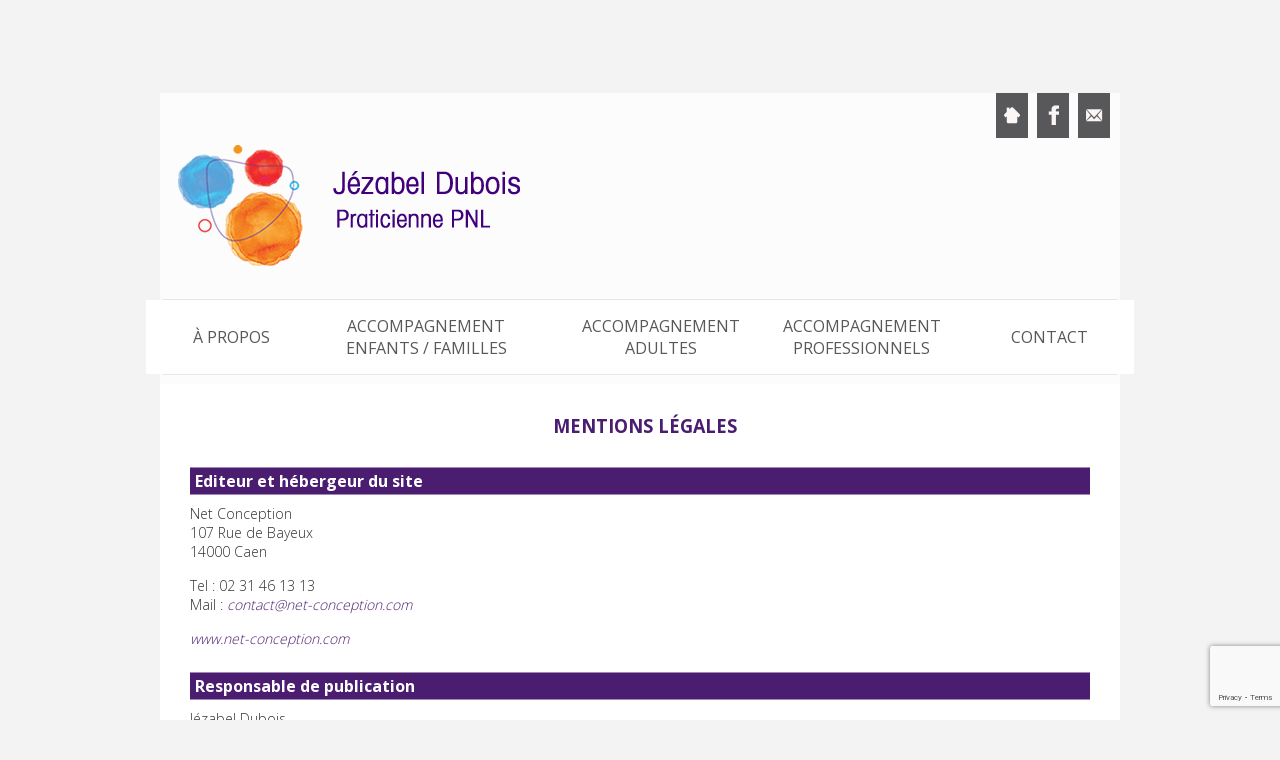

--- FILE ---
content_type: text/html; charset=UTF-8
request_url: https://www.jezabeldubois.fr/mentions-legales/
body_size: 6901
content:
<!DOCTYPE html>
<html lang="fr-FR" class="no-js">
<head>
	<meta charset="UTF-8">
	<meta name="viewport" content="width=device-width"/>
	<title>NAQRE - Mentions légales</title>
	<meta name="google-site-verification" content="3vjrYzUNHvmYBIVydhb4s1DtPaqAk8MDQelh7oErd_0" />
	<link rel="profile" href="http://gmpg.org/xfn/11">
	<link rel="pingback" href="https://www.jezabeldubois.fr/xmlrpc.php">
	<meta name="google-site-verification" content="yMl5cnjiCqJJw0iZIidmyP9BfKKfVPwgwI7if4Shy5M" />
	<!--[if lt IE 9]>
	<script src="https://www.jezabeldubois.fr/wp-content/themes/naqre/js/html5.js"></script>
	<![endif]-->
	<meta name='robots' content='index, follow, max-image-preview:large, max-snippet:-1, max-video-preview:-1' />

	<!-- This site is optimized with the Yoast SEO plugin v22.2 - https://yoast.com/wordpress/plugins/seo/ -->
	<link rel="canonical" href="https://www.jezabeldubois.fr/mentions-legales/" />
	<meta property="og:locale" content="fr_FR" />
	<meta property="og:type" content="article" />
	<meta property="og:title" content="NAQRE - Mentions légales" />
	<meta property="og:description" content="Mentions légales Editeur et hébergeur du site Net Conception 107 Rue de Bayeux 14000 Caen Tel : 02 31 46 13 13 Mail : contact@net-conception.com www.net-conception.com Responsable de publication Jézabel Dubois" />
	<meta property="og:url" content="https://www.jezabeldubois.fr/mentions-legales/" />
	<meta property="og:site_name" content="Jézabel Dubois" />
	<meta property="article:publisher" content="https://www.facebook.com/jez.dubois" />
	<meta property="article:modified_time" content="2021-10-11T16:50:50+00:00" />
	<meta name="twitter:card" content="summary_large_image" />
	<meta name="twitter:label1" content="Durée de lecture estimée" />
	<meta name="twitter:data1" content="1 minute" />
	<script type="application/ld+json" class="yoast-schema-graph">{"@context":"https://schema.org","@graph":[{"@type":"WebPage","@id":"https://www.jezabeldubois.fr/mentions-legales/","url":"https://www.jezabeldubois.fr/mentions-legales/","name":"NAQRE - Mentions légales","isPartOf":{"@id":"https://www.jezabeldubois.fr/#website"},"datePublished":"2017-07-25T14:57:45+00:00","dateModified":"2021-10-11T16:50:50+00:00","breadcrumb":{"@id":"https://www.jezabeldubois.fr/mentions-legales/#breadcrumb"},"inLanguage":"fr-FR","potentialAction":[{"@type":"ReadAction","target":["https://www.jezabeldubois.fr/mentions-legales/"]}]},{"@type":"BreadcrumbList","@id":"https://www.jezabeldubois.fr/mentions-legales/#breadcrumb","itemListElement":[{"@type":"ListItem","position":1,"name":"Accueil","item":"https://www.jezabeldubois.fr/"},{"@type":"ListItem","position":2,"name":"Mentions légales"}]},{"@type":"WebSite","@id":"https://www.jezabeldubois.fr/#website","url":"https://www.jezabeldubois.fr/","name":"Jézabel Dubois","description":"Psychopraticienne","publisher":{"@id":"https://www.jezabeldubois.fr/#organization"},"potentialAction":[{"@type":"SearchAction","target":{"@type":"EntryPoint","urlTemplate":"https://www.jezabeldubois.fr/?s={search_term_string}"},"query-input":"required name=search_term_string"}],"inLanguage":"fr-FR"},{"@type":"Organization","@id":"https://www.jezabeldubois.fr/#organization","name":"NAQRÉ","url":"https://www.jezabeldubois.fr/","logo":{"@type":"ImageObject","inLanguage":"fr-FR","@id":"https://www.jezabeldubois.fr/#/schema/logo/image/","url":"https://www.jezabeldubois.fr/wp-content/uploads/2017/07/logo.png","contentUrl":"https://www.jezabeldubois.fr/wp-content/uploads/2017/07/logo.png","width":349,"height":191,"caption":"NAQRÉ"},"image":{"@id":"https://www.jezabeldubois.fr/#/schema/logo/image/"},"sameAs":["https://www.facebook.com/jez.dubois"]}]}</script>
	<!-- / Yoast SEO plugin. -->


<link rel='dns-prefetch' href='//ajax.googleapis.com' />
<script type="text/javascript">
/* <![CDATA[ */
window._wpemojiSettings = {"baseUrl":"https:\/\/s.w.org\/images\/core\/emoji\/14.0.0\/72x72\/","ext":".png","svgUrl":"https:\/\/s.w.org\/images\/core\/emoji\/14.0.0\/svg\/","svgExt":".svg","source":{"concatemoji":"https:\/\/www.jezabeldubois.fr\/wp-includes\/js\/wp-emoji-release.min.js?ver=6.4.7"}};
/*! This file is auto-generated */
!function(i,n){var o,s,e;function c(e){try{var t={supportTests:e,timestamp:(new Date).valueOf()};sessionStorage.setItem(o,JSON.stringify(t))}catch(e){}}function p(e,t,n){e.clearRect(0,0,e.canvas.width,e.canvas.height),e.fillText(t,0,0);var t=new Uint32Array(e.getImageData(0,0,e.canvas.width,e.canvas.height).data),r=(e.clearRect(0,0,e.canvas.width,e.canvas.height),e.fillText(n,0,0),new Uint32Array(e.getImageData(0,0,e.canvas.width,e.canvas.height).data));return t.every(function(e,t){return e===r[t]})}function u(e,t,n){switch(t){case"flag":return n(e,"\ud83c\udff3\ufe0f\u200d\u26a7\ufe0f","\ud83c\udff3\ufe0f\u200b\u26a7\ufe0f")?!1:!n(e,"\ud83c\uddfa\ud83c\uddf3","\ud83c\uddfa\u200b\ud83c\uddf3")&&!n(e,"\ud83c\udff4\udb40\udc67\udb40\udc62\udb40\udc65\udb40\udc6e\udb40\udc67\udb40\udc7f","\ud83c\udff4\u200b\udb40\udc67\u200b\udb40\udc62\u200b\udb40\udc65\u200b\udb40\udc6e\u200b\udb40\udc67\u200b\udb40\udc7f");case"emoji":return!n(e,"\ud83e\udef1\ud83c\udffb\u200d\ud83e\udef2\ud83c\udfff","\ud83e\udef1\ud83c\udffb\u200b\ud83e\udef2\ud83c\udfff")}return!1}function f(e,t,n){var r="undefined"!=typeof WorkerGlobalScope&&self instanceof WorkerGlobalScope?new OffscreenCanvas(300,150):i.createElement("canvas"),a=r.getContext("2d",{willReadFrequently:!0}),o=(a.textBaseline="top",a.font="600 32px Arial",{});return e.forEach(function(e){o[e]=t(a,e,n)}),o}function t(e){var t=i.createElement("script");t.src=e,t.defer=!0,i.head.appendChild(t)}"undefined"!=typeof Promise&&(o="wpEmojiSettingsSupports",s=["flag","emoji"],n.supports={everything:!0,everythingExceptFlag:!0},e=new Promise(function(e){i.addEventListener("DOMContentLoaded",e,{once:!0})}),new Promise(function(t){var n=function(){try{var e=JSON.parse(sessionStorage.getItem(o));if("object"==typeof e&&"number"==typeof e.timestamp&&(new Date).valueOf()<e.timestamp+604800&&"object"==typeof e.supportTests)return e.supportTests}catch(e){}return null}();if(!n){if("undefined"!=typeof Worker&&"undefined"!=typeof OffscreenCanvas&&"undefined"!=typeof URL&&URL.createObjectURL&&"undefined"!=typeof Blob)try{var e="postMessage("+f.toString()+"("+[JSON.stringify(s),u.toString(),p.toString()].join(",")+"));",r=new Blob([e],{type:"text/javascript"}),a=new Worker(URL.createObjectURL(r),{name:"wpTestEmojiSupports"});return void(a.onmessage=function(e){c(n=e.data),a.terminate(),t(n)})}catch(e){}c(n=f(s,u,p))}t(n)}).then(function(e){for(var t in e)n.supports[t]=e[t],n.supports.everything=n.supports.everything&&n.supports[t],"flag"!==t&&(n.supports.everythingExceptFlag=n.supports.everythingExceptFlag&&n.supports[t]);n.supports.everythingExceptFlag=n.supports.everythingExceptFlag&&!n.supports.flag,n.DOMReady=!1,n.readyCallback=function(){n.DOMReady=!0}}).then(function(){return e}).then(function(){var e;n.supports.everything||(n.readyCallback(),(e=n.source||{}).concatemoji?t(e.concatemoji):e.wpemoji&&e.twemoji&&(t(e.twemoji),t(e.wpemoji)))}))}((window,document),window._wpemojiSettings);
/* ]]> */
</script>
<link rel='stylesheet' id='bootstrap_css-css' href='https://www.jezabeldubois.fr/wp-content/themes/naqre/css/bootstrap.min.css?ver=6.4.7' type='text/css' media='all' />
<link rel='stylesheet' id='menu_css-css' href='https://www.jezabeldubois.fr/wp-content/themes/naqre/css/menu.css?ver=6.4.7' type='text/css' media='all' />
<link rel='stylesheet' id='colorbox_css-css' href='https://www.jezabeldubois.fr/wp-content/themes/naqre/css/colorbox.css?ver=6.4.7' type='text/css' media='all' />
<link rel='stylesheet' id='print_css-css' href='https://www.jezabeldubois.fr/wp-content/themes/naqre/css/print.css?ver=1' type='text/css' media='print' />
<link rel='stylesheet' id='default-css' href='https://www.jezabeldubois.fr/wp-content/themes/naqre/style.css?ver=6.4.7' type='text/css' media='all' />
<style id='wp-emoji-styles-inline-css' type='text/css'>

	img.wp-smiley, img.emoji {
		display: inline !important;
		border: none !important;
		box-shadow: none !important;
		height: 1em !important;
		width: 1em !important;
		margin: 0 0.07em !important;
		vertical-align: -0.1em !important;
		background: none !important;
		padding: 0 !important;
	}
</style>
<link rel='stylesheet' id='wp-block-library-css' href='https://www.jezabeldubois.fr/wp-includes/css/dist/block-library/style.min.css?ver=6.4.7' type='text/css' media='all' />
<style id='classic-theme-styles-inline-css' type='text/css'>
/*! This file is auto-generated */
.wp-block-button__link{color:#fff;background-color:#32373c;border-radius:9999px;box-shadow:none;text-decoration:none;padding:calc(.667em + 2px) calc(1.333em + 2px);font-size:1.125em}.wp-block-file__button{background:#32373c;color:#fff;text-decoration:none}
</style>
<style id='global-styles-inline-css' type='text/css'>
body{--wp--preset--color--black: #000000;--wp--preset--color--cyan-bluish-gray: #abb8c3;--wp--preset--color--white: #ffffff;--wp--preset--color--pale-pink: #f78da7;--wp--preset--color--vivid-red: #cf2e2e;--wp--preset--color--luminous-vivid-orange: #ff6900;--wp--preset--color--luminous-vivid-amber: #fcb900;--wp--preset--color--light-green-cyan: #7bdcb5;--wp--preset--color--vivid-green-cyan: #00d084;--wp--preset--color--pale-cyan-blue: #8ed1fc;--wp--preset--color--vivid-cyan-blue: #0693e3;--wp--preset--color--vivid-purple: #9b51e0;--wp--preset--gradient--vivid-cyan-blue-to-vivid-purple: linear-gradient(135deg,rgba(6,147,227,1) 0%,rgb(155,81,224) 100%);--wp--preset--gradient--light-green-cyan-to-vivid-green-cyan: linear-gradient(135deg,rgb(122,220,180) 0%,rgb(0,208,130) 100%);--wp--preset--gradient--luminous-vivid-amber-to-luminous-vivid-orange: linear-gradient(135deg,rgba(252,185,0,1) 0%,rgba(255,105,0,1) 100%);--wp--preset--gradient--luminous-vivid-orange-to-vivid-red: linear-gradient(135deg,rgba(255,105,0,1) 0%,rgb(207,46,46) 100%);--wp--preset--gradient--very-light-gray-to-cyan-bluish-gray: linear-gradient(135deg,rgb(238,238,238) 0%,rgb(169,184,195) 100%);--wp--preset--gradient--cool-to-warm-spectrum: linear-gradient(135deg,rgb(74,234,220) 0%,rgb(151,120,209) 20%,rgb(207,42,186) 40%,rgb(238,44,130) 60%,rgb(251,105,98) 80%,rgb(254,248,76) 100%);--wp--preset--gradient--blush-light-purple: linear-gradient(135deg,rgb(255,206,236) 0%,rgb(152,150,240) 100%);--wp--preset--gradient--blush-bordeaux: linear-gradient(135deg,rgb(254,205,165) 0%,rgb(254,45,45) 50%,rgb(107,0,62) 100%);--wp--preset--gradient--luminous-dusk: linear-gradient(135deg,rgb(255,203,112) 0%,rgb(199,81,192) 50%,rgb(65,88,208) 100%);--wp--preset--gradient--pale-ocean: linear-gradient(135deg,rgb(255,245,203) 0%,rgb(182,227,212) 50%,rgb(51,167,181) 100%);--wp--preset--gradient--electric-grass: linear-gradient(135deg,rgb(202,248,128) 0%,rgb(113,206,126) 100%);--wp--preset--gradient--midnight: linear-gradient(135deg,rgb(2,3,129) 0%,rgb(40,116,252) 100%);--wp--preset--font-size--small: 13px;--wp--preset--font-size--medium: 20px;--wp--preset--font-size--large: 36px;--wp--preset--font-size--x-large: 42px;--wp--preset--spacing--20: 0.44rem;--wp--preset--spacing--30: 0.67rem;--wp--preset--spacing--40: 1rem;--wp--preset--spacing--50: 1.5rem;--wp--preset--spacing--60: 2.25rem;--wp--preset--spacing--70: 3.38rem;--wp--preset--spacing--80: 5.06rem;--wp--preset--shadow--natural: 6px 6px 9px rgba(0, 0, 0, 0.2);--wp--preset--shadow--deep: 12px 12px 50px rgba(0, 0, 0, 0.4);--wp--preset--shadow--sharp: 6px 6px 0px rgba(0, 0, 0, 0.2);--wp--preset--shadow--outlined: 6px 6px 0px -3px rgba(255, 255, 255, 1), 6px 6px rgba(0, 0, 0, 1);--wp--preset--shadow--crisp: 6px 6px 0px rgba(0, 0, 0, 1);}:where(.is-layout-flex){gap: 0.5em;}:where(.is-layout-grid){gap: 0.5em;}body .is-layout-flow > .alignleft{float: left;margin-inline-start: 0;margin-inline-end: 2em;}body .is-layout-flow > .alignright{float: right;margin-inline-start: 2em;margin-inline-end: 0;}body .is-layout-flow > .aligncenter{margin-left: auto !important;margin-right: auto !important;}body .is-layout-constrained > .alignleft{float: left;margin-inline-start: 0;margin-inline-end: 2em;}body .is-layout-constrained > .alignright{float: right;margin-inline-start: 2em;margin-inline-end: 0;}body .is-layout-constrained > .aligncenter{margin-left: auto !important;margin-right: auto !important;}body .is-layout-constrained > :where(:not(.alignleft):not(.alignright):not(.alignfull)){max-width: var(--wp--style--global--content-size);margin-left: auto !important;margin-right: auto !important;}body .is-layout-constrained > .alignwide{max-width: var(--wp--style--global--wide-size);}body .is-layout-flex{display: flex;}body .is-layout-flex{flex-wrap: wrap;align-items: center;}body .is-layout-flex > *{margin: 0;}body .is-layout-grid{display: grid;}body .is-layout-grid > *{margin: 0;}:where(.wp-block-columns.is-layout-flex){gap: 2em;}:where(.wp-block-columns.is-layout-grid){gap: 2em;}:where(.wp-block-post-template.is-layout-flex){gap: 1.25em;}:where(.wp-block-post-template.is-layout-grid){gap: 1.25em;}.has-black-color{color: var(--wp--preset--color--black) !important;}.has-cyan-bluish-gray-color{color: var(--wp--preset--color--cyan-bluish-gray) !important;}.has-white-color{color: var(--wp--preset--color--white) !important;}.has-pale-pink-color{color: var(--wp--preset--color--pale-pink) !important;}.has-vivid-red-color{color: var(--wp--preset--color--vivid-red) !important;}.has-luminous-vivid-orange-color{color: var(--wp--preset--color--luminous-vivid-orange) !important;}.has-luminous-vivid-amber-color{color: var(--wp--preset--color--luminous-vivid-amber) !important;}.has-light-green-cyan-color{color: var(--wp--preset--color--light-green-cyan) !important;}.has-vivid-green-cyan-color{color: var(--wp--preset--color--vivid-green-cyan) !important;}.has-pale-cyan-blue-color{color: var(--wp--preset--color--pale-cyan-blue) !important;}.has-vivid-cyan-blue-color{color: var(--wp--preset--color--vivid-cyan-blue) !important;}.has-vivid-purple-color{color: var(--wp--preset--color--vivid-purple) !important;}.has-black-background-color{background-color: var(--wp--preset--color--black) !important;}.has-cyan-bluish-gray-background-color{background-color: var(--wp--preset--color--cyan-bluish-gray) !important;}.has-white-background-color{background-color: var(--wp--preset--color--white) !important;}.has-pale-pink-background-color{background-color: var(--wp--preset--color--pale-pink) !important;}.has-vivid-red-background-color{background-color: var(--wp--preset--color--vivid-red) !important;}.has-luminous-vivid-orange-background-color{background-color: var(--wp--preset--color--luminous-vivid-orange) !important;}.has-luminous-vivid-amber-background-color{background-color: var(--wp--preset--color--luminous-vivid-amber) !important;}.has-light-green-cyan-background-color{background-color: var(--wp--preset--color--light-green-cyan) !important;}.has-vivid-green-cyan-background-color{background-color: var(--wp--preset--color--vivid-green-cyan) !important;}.has-pale-cyan-blue-background-color{background-color: var(--wp--preset--color--pale-cyan-blue) !important;}.has-vivid-cyan-blue-background-color{background-color: var(--wp--preset--color--vivid-cyan-blue) !important;}.has-vivid-purple-background-color{background-color: var(--wp--preset--color--vivid-purple) !important;}.has-black-border-color{border-color: var(--wp--preset--color--black) !important;}.has-cyan-bluish-gray-border-color{border-color: var(--wp--preset--color--cyan-bluish-gray) !important;}.has-white-border-color{border-color: var(--wp--preset--color--white) !important;}.has-pale-pink-border-color{border-color: var(--wp--preset--color--pale-pink) !important;}.has-vivid-red-border-color{border-color: var(--wp--preset--color--vivid-red) !important;}.has-luminous-vivid-orange-border-color{border-color: var(--wp--preset--color--luminous-vivid-orange) !important;}.has-luminous-vivid-amber-border-color{border-color: var(--wp--preset--color--luminous-vivid-amber) !important;}.has-light-green-cyan-border-color{border-color: var(--wp--preset--color--light-green-cyan) !important;}.has-vivid-green-cyan-border-color{border-color: var(--wp--preset--color--vivid-green-cyan) !important;}.has-pale-cyan-blue-border-color{border-color: var(--wp--preset--color--pale-cyan-blue) !important;}.has-vivid-cyan-blue-border-color{border-color: var(--wp--preset--color--vivid-cyan-blue) !important;}.has-vivid-purple-border-color{border-color: var(--wp--preset--color--vivid-purple) !important;}.has-vivid-cyan-blue-to-vivid-purple-gradient-background{background: var(--wp--preset--gradient--vivid-cyan-blue-to-vivid-purple) !important;}.has-light-green-cyan-to-vivid-green-cyan-gradient-background{background: var(--wp--preset--gradient--light-green-cyan-to-vivid-green-cyan) !important;}.has-luminous-vivid-amber-to-luminous-vivid-orange-gradient-background{background: var(--wp--preset--gradient--luminous-vivid-amber-to-luminous-vivid-orange) !important;}.has-luminous-vivid-orange-to-vivid-red-gradient-background{background: var(--wp--preset--gradient--luminous-vivid-orange-to-vivid-red) !important;}.has-very-light-gray-to-cyan-bluish-gray-gradient-background{background: var(--wp--preset--gradient--very-light-gray-to-cyan-bluish-gray) !important;}.has-cool-to-warm-spectrum-gradient-background{background: var(--wp--preset--gradient--cool-to-warm-spectrum) !important;}.has-blush-light-purple-gradient-background{background: var(--wp--preset--gradient--blush-light-purple) !important;}.has-blush-bordeaux-gradient-background{background: var(--wp--preset--gradient--blush-bordeaux) !important;}.has-luminous-dusk-gradient-background{background: var(--wp--preset--gradient--luminous-dusk) !important;}.has-pale-ocean-gradient-background{background: var(--wp--preset--gradient--pale-ocean) !important;}.has-electric-grass-gradient-background{background: var(--wp--preset--gradient--electric-grass) !important;}.has-midnight-gradient-background{background: var(--wp--preset--gradient--midnight) !important;}.has-small-font-size{font-size: var(--wp--preset--font-size--small) !important;}.has-medium-font-size{font-size: var(--wp--preset--font-size--medium) !important;}.has-large-font-size{font-size: var(--wp--preset--font-size--large) !important;}.has-x-large-font-size{font-size: var(--wp--preset--font-size--x-large) !important;}
.wp-block-navigation a:where(:not(.wp-element-button)){color: inherit;}
:where(.wp-block-post-template.is-layout-flex){gap: 1.25em;}:where(.wp-block-post-template.is-layout-grid){gap: 1.25em;}
:where(.wp-block-columns.is-layout-flex){gap: 2em;}:where(.wp-block-columns.is-layout-grid){gap: 2em;}
.wp-block-pullquote{font-size: 1.5em;line-height: 1.6;}
</style>
<link rel='stylesheet' id='contact-form-7-css' href='https://www.jezabeldubois.fr/wp-content/plugins/contact-form-7/includes/css/styles.css?ver=5.9' type='text/css' media='all' />
<link rel='stylesheet' id='my-bootstrap-menu-custom-styles-css' href='https://www.jezabeldubois.fr/wp-content/plugins/my-bootstrap-menu/inc/css/bootstrap.custom.css?ver=5165' type='text/css' media='all' />
<link rel='stylesheet' id='my-bootstrap-submenu-styles-css' href='https://www.jezabeldubois.fr/wp-content/plugins/my-bootstrap-menu/inc/css/bootstrap.submenu.css?ver=6060' type='text/css' media='all' />
<script type="text/javascript" src="https://ajax.googleapis.com/ajax/libs/jquery/1.12.4/jquery.min.js?ver=1.12.4" id="jquery-js"></script>
<script type="text/javascript" src="https://www.jezabeldubois.fr/wp-content/plugins/my-bootstrap-menu/inc/js/bootstrap.custom.js?ver=8295" id="my-bootstrap-menu-custom-scripts-js"></script>
<link rel="https://api.w.org/" href="https://www.jezabeldubois.fr/wp-json/" /><link rel="alternate" type="application/json" href="https://www.jezabeldubois.fr/wp-json/wp/v2/pages/53" /><link rel="EditURI" type="application/rsd+xml" title="RSD" href="https://www.jezabeldubois.fr/xmlrpc.php?rsd" />
<meta name="generator" content="WordPress 6.4.7" />
<link rel='shortlink' href='https://www.jezabeldubois.fr/?p=53' />
<link rel="alternate" type="application/json+oembed" href="https://www.jezabeldubois.fr/wp-json/oembed/1.0/embed?url=https%3A%2F%2Fwww.jezabeldubois.fr%2Fmentions-legales%2F" />
<link rel="alternate" type="text/xml+oembed" href="https://www.jezabeldubois.fr/wp-json/oembed/1.0/embed?url=https%3A%2F%2Fwww.jezabeldubois.fr%2Fmentions-legales%2F&#038;format=xml" />
<link rel="icon" href="https://www.jezabeldubois.fr/wp-content/uploads/2021/10/cropped-logo-ssbsl-32x32.jpg" sizes="32x32" />
<link rel="icon" href="https://www.jezabeldubois.fr/wp-content/uploads/2021/10/cropped-logo-ssbsl-192x192.jpg" sizes="192x192" />
<link rel="apple-touch-icon" href="https://www.jezabeldubois.fr/wp-content/uploads/2021/10/cropped-logo-ssbsl-180x180.jpg" />
<meta name="msapplication-TileImage" content="https://www.jezabeldubois.fr/wp-content/uploads/2021/10/cropped-logo-ssbsl-270x270.jpg" />
<style id="wpforms-css-vars-root">
				:root {
					--wpforms-field-border-radius: 3px;
--wpforms-field-background-color: #ffffff;
--wpforms-field-border-color: rgba( 0, 0, 0, 0.25 );
--wpforms-field-text-color: rgba( 0, 0, 0, 0.7 );
--wpforms-label-color: rgba( 0, 0, 0, 0.85 );
--wpforms-label-sublabel-color: rgba( 0, 0, 0, 0.55 );
--wpforms-label-error-color: #d63637;
--wpforms-button-border-radius: 3px;
--wpforms-button-background-color: #066aab;
--wpforms-button-text-color: #ffffff;
--wpforms-page-break-color: #066aab;
--wpforms-field-size-input-height: 43px;
--wpforms-field-size-input-spacing: 15px;
--wpforms-field-size-font-size: 16px;
--wpforms-field-size-line-height: 19px;
--wpforms-field-size-padding-h: 14px;
--wpforms-field-size-checkbox-size: 16px;
--wpforms-field-size-sublabel-spacing: 5px;
--wpforms-field-size-icon-size: 1;
--wpforms-label-size-font-size: 16px;
--wpforms-label-size-line-height: 19px;
--wpforms-label-size-sublabel-font-size: 14px;
--wpforms-label-size-sublabel-line-height: 17px;
--wpforms-button-size-font-size: 17px;
--wpforms-button-size-height: 41px;
--wpforms-button-size-padding-h: 15px;
--wpforms-button-size-margin-top: 10px;

				}
			</style></head>

<body class="page-template-default page page-id-53">
<div class="container-fluid">
	<div class="row">
		<header id="header" style="background-image:url();">
		<div class="container">
			<div class="logo">
				<a href="/" id="header_logo"><img src="https://www.jezabeldubois.fr/wp-content/uploads/2021/07/logo-jezabel-dubois-praticienne-PNL.fw_.png" alt="Logo Naqré" class="img-responsive" /></a>
			</div>
			<div class="baseline" style="background-color: transparent; color: #fcfcfc;">
				<div class="txt" style="color: #fcfcfc">
				Médiatrice<br />
				<span style="color: #fcfcfc">en qualité de vie</span>
				</div>
			</div>
			<div class="links">
				<a href="/" class="home">&nbsp;</a>
				<a href="/" class="facebook">&nbsp;</a>
				<a href="https://www.jezabeldubois.fr/contact/" class="contact">&nbsp;</a>
			</div>
			<div id="menu">
				<!-- My Bootstrap Menu Navbar - Start -->
	<nav class='navbar navbar-default ' role='navigation'> 
		<div class='navbar-inner'>
			<div class='container-fluid'>
				<div class='navbar-header'>
					<button type='button'
                        class='navbar-toggle'
                        data-toggle='collapse'
                        data-target='#menu_my_bootstrap_menu_settings_menu-principal'
                        aria-expanded='false'>
						<span class='sr-only'>Toggle navigation</span>
						<span class='icon-bar'></span>
						<span class='icon-bar'></span>
						<span class='icon-bar'></span>
					</button>
				</div> <!-- close navbar-header--> 
				<div class='collapse navbar-collapse' id='menu_my_bootstrap_menu_settings_menu-principal'>
<!-- My Bootstrap Menu Navbar - Walker -->
<div id="menu_my_bootstrap_menu_settings_menu-principal_container" class="menu_my_bootstrap_menu_settings_menu-principal_container_class"><ul id='menu_my_bootstrap_menu_settings_menu-principal_outer_list' class='  navbar-nav nav navbar-left'>
 <li  id="menu-item-21" class='menu-item menu-item-type-post_type menu-item-object-page menu-item-21' >
<a title="À propos" href="https://www.jezabeldubois.fr/a-propos/" tabindex="-1">À propos</a></li>
<li  id="menu-item-20" class='menu-item menu-item-type-post_type menu-item-object-page menu-item-20' >
<a title="Accompagnement enfants / familles" href="https://www.jezabeldubois.fr/accompagnement-enfants-familles/" tabindex="-1">Accompagnement enfants / familles</a></li>
<li  id="menu-item-19" class='menu-item menu-item-type-post_type menu-item-object-page menu-item-19' >
<a title="Accompagnement adultes" href="https://www.jezabeldubois.fr/accompagnement-adultes/" tabindex="-1">Accompagnement adultes</a></li>
<li  id="menu-item-18" class='menu-item menu-item-type-post_type menu-item-object-page menu-item-18' >
<a title="Accompagnement professionnels" href="https://www.jezabeldubois.fr/accompagnement-professionnels/" tabindex="-1">Accompagnement professionnels</a></li>
<li  id="menu-item-17" class='menu-item menu-item-type-post_type menu-item-object-page menu-item-17' >
<a title="Contact" href="https://www.jezabeldubois.fr/contact/" tabindex="-1">Contact</a></li>
</ul>
</div>
<!-- My Bootstrap Menu Navbar - Suffix -->
				</div><!-- navbar-collapse -->
			</div> <!-- class container -->
		</div> <!-- navbar inner -->
	</nav> <!-- nav class -->

<!-- My Bootstrap Menu Navbar - End -->
			</div>
		</div>
	</header>
	</div>
</div>
<div class="container-fluid" id="main-content">
	<div class="row">
		<div class="container">
	        <div class="row">
			    <div class="col-xs-12">
				     <div class="content">


<h1>Mentions légales</h1>
<h2>Editeur et hébergeur du site</h2>
<p>Net Conception<br />
107 Rue de Bayeux<br />
14000 Caen</p>
<p>Tel : 02 31 46 13 13<br />
Mail : <a href="mailto:contact@net-conception.com" target="_blank" rel="noopener">contact@net-conception.com</a></p>
<p><a href="https://www.net-conception.com" target="_blank" rel="nofollow noopener">www.net-conception.com</a></p>
<h2>Responsable de publication</h2>
<p>Jézabel Dubois</p>
<br />
					    <div class="row">
	   						<div class="col-xs-12 col-sm-8 legal">
							    <a href="https://www.jezabeldubois.fr/mentions-legales/">Mentions Légales</a> / <a href="http://www.net-conception.com/" target="_blank">Hébergement, Création: Net-Conception.com</a>
						    </div>
					    </div>
			     	</div>
				</div>
			</div>
		</div>
	</div>
</div>
<script type="text/javascript" src="https://www.jezabeldubois.fr/wp-content/themes/naqre/js/script.js?ver=1.0" id="custom_script-js"></script>
<script type="text/javascript" src="https://www.jezabeldubois.fr/wp-content/themes/naqre/js/jquery.colorbox-min.js?ver=1.0" id="colorbox_script-js"></script>
<script type="text/javascript" src="https://www.jezabeldubois.fr/wp-content/plugins/contact-form-7/includes/swv/js/index.js?ver=5.9" id="swv-js"></script>
<script type="text/javascript" id="contact-form-7-js-extra">
/* <![CDATA[ */
var wpcf7 = {"api":{"root":"https:\/\/www.jezabeldubois.fr\/wp-json\/","namespace":"contact-form-7\/v1"}};
/* ]]> */
</script>
<script type="text/javascript" src="https://www.jezabeldubois.fr/wp-content/plugins/contact-form-7/includes/js/index.js?ver=5.9" id="contact-form-7-js"></script>
<script type="text/javascript" src="https://www.google.com/recaptcha/api.js?render=6LcbHoYUAAAAAIl7W3NmwTG89Hcs0VBacqtDaHi9&amp;ver=3.0" id="google-recaptcha-js"></script>
<script type="text/javascript" src="https://www.jezabeldubois.fr/wp-includes/js/dist/vendor/wp-polyfill-inert.min.js?ver=3.1.2" id="wp-polyfill-inert-js"></script>
<script type="text/javascript" src="https://www.jezabeldubois.fr/wp-includes/js/dist/vendor/regenerator-runtime.min.js?ver=0.14.0" id="regenerator-runtime-js"></script>
<script type="text/javascript" src="https://www.jezabeldubois.fr/wp-includes/js/dist/vendor/wp-polyfill.min.js?ver=3.15.0" id="wp-polyfill-js"></script>
<script type="text/javascript" id="wpcf7-recaptcha-js-extra">
/* <![CDATA[ */
var wpcf7_recaptcha = {"sitekey":"6LcbHoYUAAAAAIl7W3NmwTG89Hcs0VBacqtDaHi9","actions":{"homepage":"homepage","contactform":"contactform"}};
/* ]]> */
</script>
<script type="text/javascript" src="https://www.jezabeldubois.fr/wp-content/plugins/contact-form-7/modules/recaptcha/index.js?ver=5.9" id="wpcf7-recaptcha-js"></script>
</body>
</html>


--- FILE ---
content_type: text/html; charset=utf-8
request_url: https://www.google.com/recaptcha/api2/anchor?ar=1&k=6LcbHoYUAAAAAIl7W3NmwTG89Hcs0VBacqtDaHi9&co=aHR0cHM6Ly93d3cuamV6YWJlbGR1Ym9pcy5mcjo0NDM.&hl=en&v=PoyoqOPhxBO7pBk68S4YbpHZ&size=invisible&anchor-ms=20000&execute-ms=30000&cb=nr0yz6g2xk3m
body_size: 48518
content:
<!DOCTYPE HTML><html dir="ltr" lang="en"><head><meta http-equiv="Content-Type" content="text/html; charset=UTF-8">
<meta http-equiv="X-UA-Compatible" content="IE=edge">
<title>reCAPTCHA</title>
<style type="text/css">
/* cyrillic-ext */
@font-face {
  font-family: 'Roboto';
  font-style: normal;
  font-weight: 400;
  font-stretch: 100%;
  src: url(//fonts.gstatic.com/s/roboto/v48/KFO7CnqEu92Fr1ME7kSn66aGLdTylUAMa3GUBHMdazTgWw.woff2) format('woff2');
  unicode-range: U+0460-052F, U+1C80-1C8A, U+20B4, U+2DE0-2DFF, U+A640-A69F, U+FE2E-FE2F;
}
/* cyrillic */
@font-face {
  font-family: 'Roboto';
  font-style: normal;
  font-weight: 400;
  font-stretch: 100%;
  src: url(//fonts.gstatic.com/s/roboto/v48/KFO7CnqEu92Fr1ME7kSn66aGLdTylUAMa3iUBHMdazTgWw.woff2) format('woff2');
  unicode-range: U+0301, U+0400-045F, U+0490-0491, U+04B0-04B1, U+2116;
}
/* greek-ext */
@font-face {
  font-family: 'Roboto';
  font-style: normal;
  font-weight: 400;
  font-stretch: 100%;
  src: url(//fonts.gstatic.com/s/roboto/v48/KFO7CnqEu92Fr1ME7kSn66aGLdTylUAMa3CUBHMdazTgWw.woff2) format('woff2');
  unicode-range: U+1F00-1FFF;
}
/* greek */
@font-face {
  font-family: 'Roboto';
  font-style: normal;
  font-weight: 400;
  font-stretch: 100%;
  src: url(//fonts.gstatic.com/s/roboto/v48/KFO7CnqEu92Fr1ME7kSn66aGLdTylUAMa3-UBHMdazTgWw.woff2) format('woff2');
  unicode-range: U+0370-0377, U+037A-037F, U+0384-038A, U+038C, U+038E-03A1, U+03A3-03FF;
}
/* math */
@font-face {
  font-family: 'Roboto';
  font-style: normal;
  font-weight: 400;
  font-stretch: 100%;
  src: url(//fonts.gstatic.com/s/roboto/v48/KFO7CnqEu92Fr1ME7kSn66aGLdTylUAMawCUBHMdazTgWw.woff2) format('woff2');
  unicode-range: U+0302-0303, U+0305, U+0307-0308, U+0310, U+0312, U+0315, U+031A, U+0326-0327, U+032C, U+032F-0330, U+0332-0333, U+0338, U+033A, U+0346, U+034D, U+0391-03A1, U+03A3-03A9, U+03B1-03C9, U+03D1, U+03D5-03D6, U+03F0-03F1, U+03F4-03F5, U+2016-2017, U+2034-2038, U+203C, U+2040, U+2043, U+2047, U+2050, U+2057, U+205F, U+2070-2071, U+2074-208E, U+2090-209C, U+20D0-20DC, U+20E1, U+20E5-20EF, U+2100-2112, U+2114-2115, U+2117-2121, U+2123-214F, U+2190, U+2192, U+2194-21AE, U+21B0-21E5, U+21F1-21F2, U+21F4-2211, U+2213-2214, U+2216-22FF, U+2308-230B, U+2310, U+2319, U+231C-2321, U+2336-237A, U+237C, U+2395, U+239B-23B7, U+23D0, U+23DC-23E1, U+2474-2475, U+25AF, U+25B3, U+25B7, U+25BD, U+25C1, U+25CA, U+25CC, U+25FB, U+266D-266F, U+27C0-27FF, U+2900-2AFF, U+2B0E-2B11, U+2B30-2B4C, U+2BFE, U+3030, U+FF5B, U+FF5D, U+1D400-1D7FF, U+1EE00-1EEFF;
}
/* symbols */
@font-face {
  font-family: 'Roboto';
  font-style: normal;
  font-weight: 400;
  font-stretch: 100%;
  src: url(//fonts.gstatic.com/s/roboto/v48/KFO7CnqEu92Fr1ME7kSn66aGLdTylUAMaxKUBHMdazTgWw.woff2) format('woff2');
  unicode-range: U+0001-000C, U+000E-001F, U+007F-009F, U+20DD-20E0, U+20E2-20E4, U+2150-218F, U+2190, U+2192, U+2194-2199, U+21AF, U+21E6-21F0, U+21F3, U+2218-2219, U+2299, U+22C4-22C6, U+2300-243F, U+2440-244A, U+2460-24FF, U+25A0-27BF, U+2800-28FF, U+2921-2922, U+2981, U+29BF, U+29EB, U+2B00-2BFF, U+4DC0-4DFF, U+FFF9-FFFB, U+10140-1018E, U+10190-1019C, U+101A0, U+101D0-101FD, U+102E0-102FB, U+10E60-10E7E, U+1D2C0-1D2D3, U+1D2E0-1D37F, U+1F000-1F0FF, U+1F100-1F1AD, U+1F1E6-1F1FF, U+1F30D-1F30F, U+1F315, U+1F31C, U+1F31E, U+1F320-1F32C, U+1F336, U+1F378, U+1F37D, U+1F382, U+1F393-1F39F, U+1F3A7-1F3A8, U+1F3AC-1F3AF, U+1F3C2, U+1F3C4-1F3C6, U+1F3CA-1F3CE, U+1F3D4-1F3E0, U+1F3ED, U+1F3F1-1F3F3, U+1F3F5-1F3F7, U+1F408, U+1F415, U+1F41F, U+1F426, U+1F43F, U+1F441-1F442, U+1F444, U+1F446-1F449, U+1F44C-1F44E, U+1F453, U+1F46A, U+1F47D, U+1F4A3, U+1F4B0, U+1F4B3, U+1F4B9, U+1F4BB, U+1F4BF, U+1F4C8-1F4CB, U+1F4D6, U+1F4DA, U+1F4DF, U+1F4E3-1F4E6, U+1F4EA-1F4ED, U+1F4F7, U+1F4F9-1F4FB, U+1F4FD-1F4FE, U+1F503, U+1F507-1F50B, U+1F50D, U+1F512-1F513, U+1F53E-1F54A, U+1F54F-1F5FA, U+1F610, U+1F650-1F67F, U+1F687, U+1F68D, U+1F691, U+1F694, U+1F698, U+1F6AD, U+1F6B2, U+1F6B9-1F6BA, U+1F6BC, U+1F6C6-1F6CF, U+1F6D3-1F6D7, U+1F6E0-1F6EA, U+1F6F0-1F6F3, U+1F6F7-1F6FC, U+1F700-1F7FF, U+1F800-1F80B, U+1F810-1F847, U+1F850-1F859, U+1F860-1F887, U+1F890-1F8AD, U+1F8B0-1F8BB, U+1F8C0-1F8C1, U+1F900-1F90B, U+1F93B, U+1F946, U+1F984, U+1F996, U+1F9E9, U+1FA00-1FA6F, U+1FA70-1FA7C, U+1FA80-1FA89, U+1FA8F-1FAC6, U+1FACE-1FADC, U+1FADF-1FAE9, U+1FAF0-1FAF8, U+1FB00-1FBFF;
}
/* vietnamese */
@font-face {
  font-family: 'Roboto';
  font-style: normal;
  font-weight: 400;
  font-stretch: 100%;
  src: url(//fonts.gstatic.com/s/roboto/v48/KFO7CnqEu92Fr1ME7kSn66aGLdTylUAMa3OUBHMdazTgWw.woff2) format('woff2');
  unicode-range: U+0102-0103, U+0110-0111, U+0128-0129, U+0168-0169, U+01A0-01A1, U+01AF-01B0, U+0300-0301, U+0303-0304, U+0308-0309, U+0323, U+0329, U+1EA0-1EF9, U+20AB;
}
/* latin-ext */
@font-face {
  font-family: 'Roboto';
  font-style: normal;
  font-weight: 400;
  font-stretch: 100%;
  src: url(//fonts.gstatic.com/s/roboto/v48/KFO7CnqEu92Fr1ME7kSn66aGLdTylUAMa3KUBHMdazTgWw.woff2) format('woff2');
  unicode-range: U+0100-02BA, U+02BD-02C5, U+02C7-02CC, U+02CE-02D7, U+02DD-02FF, U+0304, U+0308, U+0329, U+1D00-1DBF, U+1E00-1E9F, U+1EF2-1EFF, U+2020, U+20A0-20AB, U+20AD-20C0, U+2113, U+2C60-2C7F, U+A720-A7FF;
}
/* latin */
@font-face {
  font-family: 'Roboto';
  font-style: normal;
  font-weight: 400;
  font-stretch: 100%;
  src: url(//fonts.gstatic.com/s/roboto/v48/KFO7CnqEu92Fr1ME7kSn66aGLdTylUAMa3yUBHMdazQ.woff2) format('woff2');
  unicode-range: U+0000-00FF, U+0131, U+0152-0153, U+02BB-02BC, U+02C6, U+02DA, U+02DC, U+0304, U+0308, U+0329, U+2000-206F, U+20AC, U+2122, U+2191, U+2193, U+2212, U+2215, U+FEFF, U+FFFD;
}
/* cyrillic-ext */
@font-face {
  font-family: 'Roboto';
  font-style: normal;
  font-weight: 500;
  font-stretch: 100%;
  src: url(//fonts.gstatic.com/s/roboto/v48/KFO7CnqEu92Fr1ME7kSn66aGLdTylUAMa3GUBHMdazTgWw.woff2) format('woff2');
  unicode-range: U+0460-052F, U+1C80-1C8A, U+20B4, U+2DE0-2DFF, U+A640-A69F, U+FE2E-FE2F;
}
/* cyrillic */
@font-face {
  font-family: 'Roboto';
  font-style: normal;
  font-weight: 500;
  font-stretch: 100%;
  src: url(//fonts.gstatic.com/s/roboto/v48/KFO7CnqEu92Fr1ME7kSn66aGLdTylUAMa3iUBHMdazTgWw.woff2) format('woff2');
  unicode-range: U+0301, U+0400-045F, U+0490-0491, U+04B0-04B1, U+2116;
}
/* greek-ext */
@font-face {
  font-family: 'Roboto';
  font-style: normal;
  font-weight: 500;
  font-stretch: 100%;
  src: url(//fonts.gstatic.com/s/roboto/v48/KFO7CnqEu92Fr1ME7kSn66aGLdTylUAMa3CUBHMdazTgWw.woff2) format('woff2');
  unicode-range: U+1F00-1FFF;
}
/* greek */
@font-face {
  font-family: 'Roboto';
  font-style: normal;
  font-weight: 500;
  font-stretch: 100%;
  src: url(//fonts.gstatic.com/s/roboto/v48/KFO7CnqEu92Fr1ME7kSn66aGLdTylUAMa3-UBHMdazTgWw.woff2) format('woff2');
  unicode-range: U+0370-0377, U+037A-037F, U+0384-038A, U+038C, U+038E-03A1, U+03A3-03FF;
}
/* math */
@font-face {
  font-family: 'Roboto';
  font-style: normal;
  font-weight: 500;
  font-stretch: 100%;
  src: url(//fonts.gstatic.com/s/roboto/v48/KFO7CnqEu92Fr1ME7kSn66aGLdTylUAMawCUBHMdazTgWw.woff2) format('woff2');
  unicode-range: U+0302-0303, U+0305, U+0307-0308, U+0310, U+0312, U+0315, U+031A, U+0326-0327, U+032C, U+032F-0330, U+0332-0333, U+0338, U+033A, U+0346, U+034D, U+0391-03A1, U+03A3-03A9, U+03B1-03C9, U+03D1, U+03D5-03D6, U+03F0-03F1, U+03F4-03F5, U+2016-2017, U+2034-2038, U+203C, U+2040, U+2043, U+2047, U+2050, U+2057, U+205F, U+2070-2071, U+2074-208E, U+2090-209C, U+20D0-20DC, U+20E1, U+20E5-20EF, U+2100-2112, U+2114-2115, U+2117-2121, U+2123-214F, U+2190, U+2192, U+2194-21AE, U+21B0-21E5, U+21F1-21F2, U+21F4-2211, U+2213-2214, U+2216-22FF, U+2308-230B, U+2310, U+2319, U+231C-2321, U+2336-237A, U+237C, U+2395, U+239B-23B7, U+23D0, U+23DC-23E1, U+2474-2475, U+25AF, U+25B3, U+25B7, U+25BD, U+25C1, U+25CA, U+25CC, U+25FB, U+266D-266F, U+27C0-27FF, U+2900-2AFF, U+2B0E-2B11, U+2B30-2B4C, U+2BFE, U+3030, U+FF5B, U+FF5D, U+1D400-1D7FF, U+1EE00-1EEFF;
}
/* symbols */
@font-face {
  font-family: 'Roboto';
  font-style: normal;
  font-weight: 500;
  font-stretch: 100%;
  src: url(//fonts.gstatic.com/s/roboto/v48/KFO7CnqEu92Fr1ME7kSn66aGLdTylUAMaxKUBHMdazTgWw.woff2) format('woff2');
  unicode-range: U+0001-000C, U+000E-001F, U+007F-009F, U+20DD-20E0, U+20E2-20E4, U+2150-218F, U+2190, U+2192, U+2194-2199, U+21AF, U+21E6-21F0, U+21F3, U+2218-2219, U+2299, U+22C4-22C6, U+2300-243F, U+2440-244A, U+2460-24FF, U+25A0-27BF, U+2800-28FF, U+2921-2922, U+2981, U+29BF, U+29EB, U+2B00-2BFF, U+4DC0-4DFF, U+FFF9-FFFB, U+10140-1018E, U+10190-1019C, U+101A0, U+101D0-101FD, U+102E0-102FB, U+10E60-10E7E, U+1D2C0-1D2D3, U+1D2E0-1D37F, U+1F000-1F0FF, U+1F100-1F1AD, U+1F1E6-1F1FF, U+1F30D-1F30F, U+1F315, U+1F31C, U+1F31E, U+1F320-1F32C, U+1F336, U+1F378, U+1F37D, U+1F382, U+1F393-1F39F, U+1F3A7-1F3A8, U+1F3AC-1F3AF, U+1F3C2, U+1F3C4-1F3C6, U+1F3CA-1F3CE, U+1F3D4-1F3E0, U+1F3ED, U+1F3F1-1F3F3, U+1F3F5-1F3F7, U+1F408, U+1F415, U+1F41F, U+1F426, U+1F43F, U+1F441-1F442, U+1F444, U+1F446-1F449, U+1F44C-1F44E, U+1F453, U+1F46A, U+1F47D, U+1F4A3, U+1F4B0, U+1F4B3, U+1F4B9, U+1F4BB, U+1F4BF, U+1F4C8-1F4CB, U+1F4D6, U+1F4DA, U+1F4DF, U+1F4E3-1F4E6, U+1F4EA-1F4ED, U+1F4F7, U+1F4F9-1F4FB, U+1F4FD-1F4FE, U+1F503, U+1F507-1F50B, U+1F50D, U+1F512-1F513, U+1F53E-1F54A, U+1F54F-1F5FA, U+1F610, U+1F650-1F67F, U+1F687, U+1F68D, U+1F691, U+1F694, U+1F698, U+1F6AD, U+1F6B2, U+1F6B9-1F6BA, U+1F6BC, U+1F6C6-1F6CF, U+1F6D3-1F6D7, U+1F6E0-1F6EA, U+1F6F0-1F6F3, U+1F6F7-1F6FC, U+1F700-1F7FF, U+1F800-1F80B, U+1F810-1F847, U+1F850-1F859, U+1F860-1F887, U+1F890-1F8AD, U+1F8B0-1F8BB, U+1F8C0-1F8C1, U+1F900-1F90B, U+1F93B, U+1F946, U+1F984, U+1F996, U+1F9E9, U+1FA00-1FA6F, U+1FA70-1FA7C, U+1FA80-1FA89, U+1FA8F-1FAC6, U+1FACE-1FADC, U+1FADF-1FAE9, U+1FAF0-1FAF8, U+1FB00-1FBFF;
}
/* vietnamese */
@font-face {
  font-family: 'Roboto';
  font-style: normal;
  font-weight: 500;
  font-stretch: 100%;
  src: url(//fonts.gstatic.com/s/roboto/v48/KFO7CnqEu92Fr1ME7kSn66aGLdTylUAMa3OUBHMdazTgWw.woff2) format('woff2');
  unicode-range: U+0102-0103, U+0110-0111, U+0128-0129, U+0168-0169, U+01A0-01A1, U+01AF-01B0, U+0300-0301, U+0303-0304, U+0308-0309, U+0323, U+0329, U+1EA0-1EF9, U+20AB;
}
/* latin-ext */
@font-face {
  font-family: 'Roboto';
  font-style: normal;
  font-weight: 500;
  font-stretch: 100%;
  src: url(//fonts.gstatic.com/s/roboto/v48/KFO7CnqEu92Fr1ME7kSn66aGLdTylUAMa3KUBHMdazTgWw.woff2) format('woff2');
  unicode-range: U+0100-02BA, U+02BD-02C5, U+02C7-02CC, U+02CE-02D7, U+02DD-02FF, U+0304, U+0308, U+0329, U+1D00-1DBF, U+1E00-1E9F, U+1EF2-1EFF, U+2020, U+20A0-20AB, U+20AD-20C0, U+2113, U+2C60-2C7F, U+A720-A7FF;
}
/* latin */
@font-face {
  font-family: 'Roboto';
  font-style: normal;
  font-weight: 500;
  font-stretch: 100%;
  src: url(//fonts.gstatic.com/s/roboto/v48/KFO7CnqEu92Fr1ME7kSn66aGLdTylUAMa3yUBHMdazQ.woff2) format('woff2');
  unicode-range: U+0000-00FF, U+0131, U+0152-0153, U+02BB-02BC, U+02C6, U+02DA, U+02DC, U+0304, U+0308, U+0329, U+2000-206F, U+20AC, U+2122, U+2191, U+2193, U+2212, U+2215, U+FEFF, U+FFFD;
}
/* cyrillic-ext */
@font-face {
  font-family: 'Roboto';
  font-style: normal;
  font-weight: 900;
  font-stretch: 100%;
  src: url(//fonts.gstatic.com/s/roboto/v48/KFO7CnqEu92Fr1ME7kSn66aGLdTylUAMa3GUBHMdazTgWw.woff2) format('woff2');
  unicode-range: U+0460-052F, U+1C80-1C8A, U+20B4, U+2DE0-2DFF, U+A640-A69F, U+FE2E-FE2F;
}
/* cyrillic */
@font-face {
  font-family: 'Roboto';
  font-style: normal;
  font-weight: 900;
  font-stretch: 100%;
  src: url(//fonts.gstatic.com/s/roboto/v48/KFO7CnqEu92Fr1ME7kSn66aGLdTylUAMa3iUBHMdazTgWw.woff2) format('woff2');
  unicode-range: U+0301, U+0400-045F, U+0490-0491, U+04B0-04B1, U+2116;
}
/* greek-ext */
@font-face {
  font-family: 'Roboto';
  font-style: normal;
  font-weight: 900;
  font-stretch: 100%;
  src: url(//fonts.gstatic.com/s/roboto/v48/KFO7CnqEu92Fr1ME7kSn66aGLdTylUAMa3CUBHMdazTgWw.woff2) format('woff2');
  unicode-range: U+1F00-1FFF;
}
/* greek */
@font-face {
  font-family: 'Roboto';
  font-style: normal;
  font-weight: 900;
  font-stretch: 100%;
  src: url(//fonts.gstatic.com/s/roboto/v48/KFO7CnqEu92Fr1ME7kSn66aGLdTylUAMa3-UBHMdazTgWw.woff2) format('woff2');
  unicode-range: U+0370-0377, U+037A-037F, U+0384-038A, U+038C, U+038E-03A1, U+03A3-03FF;
}
/* math */
@font-face {
  font-family: 'Roboto';
  font-style: normal;
  font-weight: 900;
  font-stretch: 100%;
  src: url(//fonts.gstatic.com/s/roboto/v48/KFO7CnqEu92Fr1ME7kSn66aGLdTylUAMawCUBHMdazTgWw.woff2) format('woff2');
  unicode-range: U+0302-0303, U+0305, U+0307-0308, U+0310, U+0312, U+0315, U+031A, U+0326-0327, U+032C, U+032F-0330, U+0332-0333, U+0338, U+033A, U+0346, U+034D, U+0391-03A1, U+03A3-03A9, U+03B1-03C9, U+03D1, U+03D5-03D6, U+03F0-03F1, U+03F4-03F5, U+2016-2017, U+2034-2038, U+203C, U+2040, U+2043, U+2047, U+2050, U+2057, U+205F, U+2070-2071, U+2074-208E, U+2090-209C, U+20D0-20DC, U+20E1, U+20E5-20EF, U+2100-2112, U+2114-2115, U+2117-2121, U+2123-214F, U+2190, U+2192, U+2194-21AE, U+21B0-21E5, U+21F1-21F2, U+21F4-2211, U+2213-2214, U+2216-22FF, U+2308-230B, U+2310, U+2319, U+231C-2321, U+2336-237A, U+237C, U+2395, U+239B-23B7, U+23D0, U+23DC-23E1, U+2474-2475, U+25AF, U+25B3, U+25B7, U+25BD, U+25C1, U+25CA, U+25CC, U+25FB, U+266D-266F, U+27C0-27FF, U+2900-2AFF, U+2B0E-2B11, U+2B30-2B4C, U+2BFE, U+3030, U+FF5B, U+FF5D, U+1D400-1D7FF, U+1EE00-1EEFF;
}
/* symbols */
@font-face {
  font-family: 'Roboto';
  font-style: normal;
  font-weight: 900;
  font-stretch: 100%;
  src: url(//fonts.gstatic.com/s/roboto/v48/KFO7CnqEu92Fr1ME7kSn66aGLdTylUAMaxKUBHMdazTgWw.woff2) format('woff2');
  unicode-range: U+0001-000C, U+000E-001F, U+007F-009F, U+20DD-20E0, U+20E2-20E4, U+2150-218F, U+2190, U+2192, U+2194-2199, U+21AF, U+21E6-21F0, U+21F3, U+2218-2219, U+2299, U+22C4-22C6, U+2300-243F, U+2440-244A, U+2460-24FF, U+25A0-27BF, U+2800-28FF, U+2921-2922, U+2981, U+29BF, U+29EB, U+2B00-2BFF, U+4DC0-4DFF, U+FFF9-FFFB, U+10140-1018E, U+10190-1019C, U+101A0, U+101D0-101FD, U+102E0-102FB, U+10E60-10E7E, U+1D2C0-1D2D3, U+1D2E0-1D37F, U+1F000-1F0FF, U+1F100-1F1AD, U+1F1E6-1F1FF, U+1F30D-1F30F, U+1F315, U+1F31C, U+1F31E, U+1F320-1F32C, U+1F336, U+1F378, U+1F37D, U+1F382, U+1F393-1F39F, U+1F3A7-1F3A8, U+1F3AC-1F3AF, U+1F3C2, U+1F3C4-1F3C6, U+1F3CA-1F3CE, U+1F3D4-1F3E0, U+1F3ED, U+1F3F1-1F3F3, U+1F3F5-1F3F7, U+1F408, U+1F415, U+1F41F, U+1F426, U+1F43F, U+1F441-1F442, U+1F444, U+1F446-1F449, U+1F44C-1F44E, U+1F453, U+1F46A, U+1F47D, U+1F4A3, U+1F4B0, U+1F4B3, U+1F4B9, U+1F4BB, U+1F4BF, U+1F4C8-1F4CB, U+1F4D6, U+1F4DA, U+1F4DF, U+1F4E3-1F4E6, U+1F4EA-1F4ED, U+1F4F7, U+1F4F9-1F4FB, U+1F4FD-1F4FE, U+1F503, U+1F507-1F50B, U+1F50D, U+1F512-1F513, U+1F53E-1F54A, U+1F54F-1F5FA, U+1F610, U+1F650-1F67F, U+1F687, U+1F68D, U+1F691, U+1F694, U+1F698, U+1F6AD, U+1F6B2, U+1F6B9-1F6BA, U+1F6BC, U+1F6C6-1F6CF, U+1F6D3-1F6D7, U+1F6E0-1F6EA, U+1F6F0-1F6F3, U+1F6F7-1F6FC, U+1F700-1F7FF, U+1F800-1F80B, U+1F810-1F847, U+1F850-1F859, U+1F860-1F887, U+1F890-1F8AD, U+1F8B0-1F8BB, U+1F8C0-1F8C1, U+1F900-1F90B, U+1F93B, U+1F946, U+1F984, U+1F996, U+1F9E9, U+1FA00-1FA6F, U+1FA70-1FA7C, U+1FA80-1FA89, U+1FA8F-1FAC6, U+1FACE-1FADC, U+1FADF-1FAE9, U+1FAF0-1FAF8, U+1FB00-1FBFF;
}
/* vietnamese */
@font-face {
  font-family: 'Roboto';
  font-style: normal;
  font-weight: 900;
  font-stretch: 100%;
  src: url(//fonts.gstatic.com/s/roboto/v48/KFO7CnqEu92Fr1ME7kSn66aGLdTylUAMa3OUBHMdazTgWw.woff2) format('woff2');
  unicode-range: U+0102-0103, U+0110-0111, U+0128-0129, U+0168-0169, U+01A0-01A1, U+01AF-01B0, U+0300-0301, U+0303-0304, U+0308-0309, U+0323, U+0329, U+1EA0-1EF9, U+20AB;
}
/* latin-ext */
@font-face {
  font-family: 'Roboto';
  font-style: normal;
  font-weight: 900;
  font-stretch: 100%;
  src: url(//fonts.gstatic.com/s/roboto/v48/KFO7CnqEu92Fr1ME7kSn66aGLdTylUAMa3KUBHMdazTgWw.woff2) format('woff2');
  unicode-range: U+0100-02BA, U+02BD-02C5, U+02C7-02CC, U+02CE-02D7, U+02DD-02FF, U+0304, U+0308, U+0329, U+1D00-1DBF, U+1E00-1E9F, U+1EF2-1EFF, U+2020, U+20A0-20AB, U+20AD-20C0, U+2113, U+2C60-2C7F, U+A720-A7FF;
}
/* latin */
@font-face {
  font-family: 'Roboto';
  font-style: normal;
  font-weight: 900;
  font-stretch: 100%;
  src: url(//fonts.gstatic.com/s/roboto/v48/KFO7CnqEu92Fr1ME7kSn66aGLdTylUAMa3yUBHMdazQ.woff2) format('woff2');
  unicode-range: U+0000-00FF, U+0131, U+0152-0153, U+02BB-02BC, U+02C6, U+02DA, U+02DC, U+0304, U+0308, U+0329, U+2000-206F, U+20AC, U+2122, U+2191, U+2193, U+2212, U+2215, U+FEFF, U+FFFD;
}

</style>
<link rel="stylesheet" type="text/css" href="https://www.gstatic.com/recaptcha/releases/PoyoqOPhxBO7pBk68S4YbpHZ/styles__ltr.css">
<script nonce="35dFhvJDmVcFrY9IJpUonQ" type="text/javascript">window['__recaptcha_api'] = 'https://www.google.com/recaptcha/api2/';</script>
<script type="text/javascript" src="https://www.gstatic.com/recaptcha/releases/PoyoqOPhxBO7pBk68S4YbpHZ/recaptcha__en.js" nonce="35dFhvJDmVcFrY9IJpUonQ">
      
    </script></head>
<body><div id="rc-anchor-alert" class="rc-anchor-alert"></div>
<input type="hidden" id="recaptcha-token" value="[base64]">
<script type="text/javascript" nonce="35dFhvJDmVcFrY9IJpUonQ">
      recaptcha.anchor.Main.init("[\x22ainput\x22,[\x22bgdata\x22,\x22\x22,\[base64]/[base64]/[base64]/KE4oMTI0LHYsdi5HKSxMWihsLHYpKTpOKDEyNCx2LGwpLFYpLHYpLFQpKSxGKDE3MSx2KX0scjc9ZnVuY3Rpb24obCl7cmV0dXJuIGx9LEM9ZnVuY3Rpb24obCxWLHYpe04odixsLFYpLFZbYWtdPTI3OTZ9LG49ZnVuY3Rpb24obCxWKXtWLlg9KChWLlg/[base64]/[base64]/[base64]/[base64]/[base64]/[base64]/[base64]/[base64]/[base64]/[base64]/[base64]\\u003d\x22,\[base64]\\u003d\\u003d\x22,\x22w44tw4/CmcK1wrcew5/DtMONw4nDlklKdjNycCxFOBrDh8Odw5HCicOsZAxgEBfCq8KiOmRrw7BJSkBWw6QpdgtIIMK2w6HCsgENdsO2ZsOoR8Kmw55hw63DvRtGw6/DtsO2WcKYBcK1E8OxwowCYT7Cg2nCosKDRMObAC/DhUElKj11wq8+w7TDmMKDw6VjVcO3wpxjw5PCoDJVwofDtgDDp8OdJhNbwqlCJV5Hw4jCnXvDncKlN8KPXAopZMOfwoXCnRrCjcK3YMKVwqTCnHjDvlgZLMKyLGTCo8Kwwok0wpbDvGHDhXtkw7dAYDTDhMKnEMOjw5fDuxFKTAtSW8K0d8KOMh/[base64]/[base64]/wq/[base64]/CncK8X2fDuifDhXnCnmQdw45ZSC/Cm8ORbcKdw5rCkcKBw4XCg3AxNMKmdi/DscK1w5PCgTHCijvCiMOia8OlYcKdw7RWwpvCqB1HCGh3w51lwoxgHmlgc2Zpw5Iaw6l4w43DlXgYG37CvcKDw7tfw54fw7zCnsK6wpfDmsKcbMOBaA9+w6pAwq8aw68Ww5c+wq/[base64]/DqXTDm8KQJMOow7rChgdlwpvCgELDqGgOZGHCriNHwpU0JsOsw600w5xXwo0gwp4rw6hgDcKLw5o4w6zDpDVgGQPCrsKYeMOmOMObw6AxA8OZWTDCmVk+wp/[base64]/[base64]/[base64]/DhMKDHFDCtMKpHRcDwqoKwqFrwrXDo3rCnhnDgUdMUcKNw4YtWMKpwpACeHTDosO0Eip2DsKGw7rDmS/[base64]/DiMKuwpYRP2IjR8OkWMKDwq/CucOSJwLCmCvDmcOoLMONwpDDi8KpW2vDi1zDrAFowpHCoMOyHsOrUDVlI3/CncK9NsOyD8KdJVvChMK7CMKPaR/Dtx3DqcOBT8KAwrAowr3Ct8OdwrfDtxI+Ym7DnVhqwqvCisKmMsKKw5XDjkvCvcKYwovCkMKUCWfDksO4Mndgw58/FiHCtsOJw63CtsONCQJXw5oJw6/DgGdow4sbXmTCoTJHw5/DsXnDpzXDk8KFaznDsMO/[base64]/Dq8OKwrkwXCNOfMKDLlHDjwkDwp4ewrPChTbCqF7Du8KAw5ZSwrjDnkLDk8Kxw67CmCXDjcKOVMOrwospfXfCo8KFRyEkwpN+w5PCnsKAw7rDp8KyT8KHwoR3TBfDqMOVZ8KsQsOkVsO4w7zCuwnDm8OGw5nDuGo/aUYEw7xrFwjCkMKJInZtK0ZGw7J5wqrCkcOmKjzCn8OoCn/DpMOaw73CrXDCgsKNQsKPXsK3woVPwqdvw7PCqyDCsFvCpcKOw59HRm9rH8K1wp3DgnbCg8KoOh/DlFcTw4HCksOpwosiwrvCjMKJwoPDiBzDilYqUCXCoSgkS8KrUsObwrk4Q8KJGcOPIR0uw6/CqsKmPwrChMKPwrIDXH/CqMOyw7gkw5Y9N8KICMK8TFHCkktdasOcw53DiRMjfcOoHcO2w5g1WsOdwpMHGn4jwp4cNT/Cv8O7w4phaFXDvWlIeRzDrxVYUcO+wqLDogcRwp3DicKvw6cOF8OSw5PDj8O2UcOQwqXDgjnDghElQMKrwrQiw6VTH8KHwqo7bsK+w5bCg1R0GjnDqjpLQnZsw4TCpk/CisK/[base64]/DlGkiTDnDqwxQcMO7M8K3ESHCk3/[base64]/[base64]/CtcKMw5HCqVHCjcKBwojCtkXCssKDw7HDvyPDlMKcMTHCiMOFw5LDolHDk1bDhlk2wrR9CMO3LcOIw63CjUTDkMOLw7ALWMKAwpzDqsKZCXdvwqHDrX3Cr8Kwwpt2wqk5JMKbNMKBEcKMOnoQwoRgKsKpwq/[base64]/CvcOqMzoRHmLCgMKNB8OjwqxQKsKMCBDDi8OFXMKxJEzDik3ClsODw4LCnUjCosO/FMO2w7PCvGEMTQ7DqiVswr7Cr8KPacOvFsKnIMKuw4jDgVfCscO5wqjCt8K5H2x/[base64]/CgcOBEsKlAFnDqMO4woJMw6zDocOuGcKJwrJUw7g2Z28RwolhTlHCohfCpyXDj1LDoR7DgA5GwqLCuhjCssO9wo/Cnn3CpsKkMSQuw6dCw7Ynwo3DpsKvVzBswqwcwqpjXcK4cMOcW8OOf2B0UcK3O2vDqsOWe8KIahlDwrfDoMOww63DkcKJMEEIw7Q8OAHDrm7Du8O7U8KvwqLDtTPDncOVw4Ujw6MZwo5jwpZkw6zChCl5w6MWNCVywrzCtMKTw7XCmcO8wofDu8KJwoMBaXx/fMOUw4dKdXN8QWdxEAHDnsKGwoVCDMKpwpFuTMOFexfCoBbDj8O2wrDDpWgvw5nCkTdmG8KRw6vDqV4GG8OCWC3DtcKJwq7Dn8K5M8OPTcOAwp/Csh3DqzxRAzLDr8OgNcKFwp/CnWHDrsKUw51Aw43ClULCpU7CvMOSR8Oaw4ouZcOMw4nCksKKw6d3wpPDjE7CmgFHShAvNyEeJ8OpTH7Cqn/Dj8KTwr/Do8O8wrgmw6bCqyRSwoxkwqvDjMKmYkgRNsKjIMOmY8OTwqPDtcKaw6vCjk7ClgNnAcOfDsKkTcKnEMOxw6PDunIXwr7Dk0dpw4sYw74YwpvDvcK6wqPDp3/DsE3DlMOrEjDDlgPDgcOPC1BTw7d5w4fDv8KOw4JcAynCsMOnGE8nKkE8c8OHwrZYwpRPLzR6w4xcwoPCt8OMw6rDjMOAwp9casKjw6hcw6rDgMO0w6BjW8OfQyLCksOqwqNAJsK9w6XCnsKeUcKpw79Jw5NTw7JPwqPDgcKcw4Erw4rCl0/DpkY6w6bDkkLCrQ5YVmrCmF7Di8OUw6bDrU/ChsKxw63CuUbCmsOBW8OMw43CsMKzYlNOw5/DoMKafH/[base64]/bsOfHVEpwqvCk8KRMcK9JjFqJMOLNwnDo8OKw5UDeDfDjlbCjhTDosOhw4jDlAjCmDHChcOkwo4Pw5VVwpsRwrPChsKjwoXDvxZew7UZTinDg8K3wq5tQXIlKn1BaEvDu8KuQzZHHVVlSsOkG8OaI8KqXzrCjMO/bCXClcKJH8KCwp3CpxRwUg4YwqV6YsKiwoHDlSs/M8O5U3HDs8Obwqhcw70hdcOSDhfDmy7CiD8Mw5IPw5TDucKww4/[base64]/CvQ07dQIeXWRhTTTDoGJ7w7kZwqlbDcOBwotTesOPAcK6wpZ/wo0xfSw8w5HDiUd5wpZGOMOBwp8SwoDDgl3ChyJZScO8w4wRwqRleMOkwpLDu3fCkAzDo8OZwrzDqnx5Hi1awpTCtDwpw5XDgg/[base64]/Dk8KzTXHCv3vCqcOBw5FuwrTCksKjND3Cjn1fXcKdD8OBChvDkyoVEsOGADrCk0HDnlInw5s5Zg3DsHB+w5QvHnnDtWvDscOORxTDsHLDim/Dn8OhNFMLTGE7wqgWwq80wrN7NSlTw6vCgsK/w6fDhBA0wqAiwrHDoMOtw7YIw5/[base64]/Cjk/ClkHCrsKTw6IwwrxmwrFveDc0w4HDscK3w5MTw6/DiMORVMOnwrhkOMO2w4IBBHjCnl1yw7BEw5cGw6U2wo/[base64]/CnHBddsOpwoDDmcO4dl/DnmcABsKABTFkw5LDrsKVWkDDinw6d8OXwr59RFAweiDDucK6w6hRSMOecmTCnRHCpsKVw4dAw5EdwpLDhQnCtmwTw6TCssKrw71YLMKDXcO0PRnCqMKVJ18UwrlRDn8Vd2XDmcKVwqgbanYeP8KFwq3Cgn3Dp8KHw4Vdw5FFwqDDmsKnXV8leMKwFU/CiGzDhMOYw7sFPEHCj8OAUnPCuMOyw6Yrw6Muwp50C2PCrcKXNcKPecKjcWlCwqfDr09ZKB/Cmk5CO8KlAT4owoHCosKdNEXDtMKcFcKrw4TCjsOGE8OhwosdwovDk8KTFMOQwpDCvMK9RMKyA37DjSbClQ1jcMO5w4nCvsOhw61gwoE7J8KdwoxCAzrDnBlfNcONIsKUVxYawrU1B8OqTMK/w5fCmMK2woZmYCbCs8OqwoHDkjPCvSrCs8OLPsKAwo7DsmvDimXDpErCmXc9wrZJe8O5w7rCj8OOw6c/wqXDnMO8YQFqw4kuesOLYjtRw4N3wrrDnVYDL0zCmRnCrMKpw4h4ScOswqQ+w4M4w6XDp8OecFtnw6jCrUobLsKaZsK4bcO1wpvCowk3WsOiw7rCucO/H0Ffw6XDtMOTw4RZbMOOw6rCvwQeSVXDvxfDs8Otwoovw67DvMKxwqzDgTLCqkfDvyTCkcOAw7lxw5gxUsKJwqMZeSsbbsOjG1lxK8KIwoJNw6vCiEnDjTHDvGLDjsKnwrHCjHvDq8K2wo/[base64]/CjsKLw57DiSHDkMKAwrbCmQxlw55ewp4Jw6V+w64GNsOZA17DuFnCpcOJOU7CtsKzwrzCv8O1Fj9Bw7nDnStfSTDDtVzDo1c9woVCwqDDrMOaIB97wpgMQMKIKxbDoyhsdsK5wp/[base64]/McKpAsOeeRTCjsOrw4fDuMO4GsObDV8AMUlbwoXCjydDw7HDr0/DgUs3woTDicOqw7bDlSnCksKYB0EoT8Klw7/Dm1BswqDDnsOgwqzCr8OFTxXDkUNMJHxbQg3DnCrCumjDjHoywoA5w53DiMOQbnwhw6jDpcObw4g7XnfCncK2VcOEZ8OYM8KawpdUJkNiw5BowqnDrBrDoMKLWMKOw7zDqMK4w5TDlkpTU0V9w6tnIMKfw4seOQPDgQjDtcOOw4LDv8K/w7rClMK6N3DDnsK8wqbCiXnCvMOMWG3CvMOkwpvDiVLCjTBVwpYCwpXDk8OjaEFpJlHCq8Oawp3CucK8QMO7VcKnLcK4ZMKcGcOAViTDpgxeGsKLwq3DqsKxworCkEokNcKjwrrDkMOwZEl1w5PCnsOiJULCkCsiDSDDnXkcQsKZZWjCsFEfQmHDnsKQdDzCnn0/[base64]/w4JqTsKwwqooXSrCsWwSw4TDoMKbe8KcRcKzdsOdwqLCm8O+w65ow4UTU8OpcBHDnhJrwqXDhjLDiRUUw6AsHcOUwr8+w5rDpcK/wqgAYxQrw6LCssKbbmHCkMKKQsKFw7k7w50PKMOLKsO1LsKMw5ouOMOCDTLCqFNaQBAHw6PDvkItwqXDo8O6Q8KNa8O/woXDkcOiE1nDhcOgJFNvw4bCvsOOHMKGL1/DtsKTQwfCusKcw5hgw4xtwrPDhsKNXSZkJMO6J27Cump0OsKfCzDCosKGwqR7PxnCnVnClnzCpDLDlhovw7Z4w7jCrmbCiQJCdMO4RCU/w4HDs8K1PHDCoi/CvcOwwq8Gw6E7wq4YZCrCgybClMKfw5Qjwql/dCgEw54xZsOpCcKmPMOjwoRzwofCnmsAwovDicKrbkPChsKsw7Q1wqbCusK2VsOMdGjDui/DpTzCvDjCpB/DpC5xwotKwqXDmcOnw6QtwoETYsOfNz0Bw4/[base64]/QVQRGsOPw5DCrcONSsOIwq3DggfDmBTCnA7CkDFsasOcw4YLwrE5w4Euwr9owpzCux/[base64]/[base64]/DmsKyZivDiRpHwpR2w4xTcMKHV0PDkH0sb8OwX8K2w5zDh8KsYl90OsO6Fk1hw7bCth0bfXoTTVFXRWsQaMKXWMKjwoAsG8OtIsOAKsKtL8OeO8ONP8KHHsKGw6lOwrkiTcKlw5hbFig0EAEnB8KrOyh5LX1Rwq7Dr8O/w5FKw4ZNw6QQwrMkEzd6LGPDisK8wrMORjrCj8ONYcK8wr3DrcKtT8OjckDDjW/CjAkRwr/CoMO1fgTCoMO+RsOBwpkGw4bCqRIwwqdEIHw1wr/DjE7CnsOrNcOCw6TDs8ONwpfCqibDm8KwDsO2wrYdw7bDkMKBw7TChMKwKcKAXH5/bcK2LiLCtzTCosO4HcO4w6LDscOyM1xowr/Di8KWwpk6wqPDuhHDkcOFwpDDqcOCw4rDtMODwoQ6RhVLeFzCrUF0wrkdw5RkV3kFHQ/DvsO5w53DoljCt8O2NAXCrRjCvMKePsKLDELChMOHEsKgwodZL29jMcKXwohfw5/CggBwwprCjsK+CsKXwq8yw7IeJMO/EjrCj8KcD8KVICJBwo/[base64]/F8O8RcKTwpsbw4jCoGoGd8OTcMK+UC80wqbDoXhlw5ZoTMKyAcODGUTCqVQFLcKXwpzCug7CtMKWbsOVfVQkLGQow4N4NhrDhE4Zw7/Dj0nCs1kPFQfChizCncOHw6AVw7fDssO8DcOkSz8fdMOFwpYGDR3DrcKPMcKuwp/[base64]/w7luTSt0w6bCkcKJW3I/w74QwrkRw6wGZ8K0ZsO7w5vDn8KPwrjCi8KgwqJvwp/CiDtiwp/CrAvClcKBARXCqnbDrMOTEcOGIAk3w6UMw4Z/[base64]/DgsK2bFHDpGNTGMKKwpkUWHLCl8KEwqt/[base64]/CglhrNsOswpkYQzwKEcOfw5bCgBg6wpHDjcKow5rDmcKJOy5BRcKwwoDCv8OVZD/DlcOAw7rCtSjCucOUwofCucOpwpxaN3TClsOcXMK8emzCpcKbwrfCrCkKwrfDg1cFwq7DqQw9wp3Do8O2wqp6w7xGwovDgcKMGcK8wr/Dszp8w5oRwrNaw6zDscKhw489w71jFsOMEQ7DhwLDk8OIw7o5w6Yxwqcew74IIFkGUMK/[base64]/DsVrDsG3DvMOUwqzCsz1LHsK7wqfClQ3CtkLCiMKTwqjDpsOqb2F1H2zDnAYKbBVFMcOpwp7CjnFHR0lhDQ/CpsKPCsOLecOaPMKEBMOywrtuGAXDrcOKPkDDo8K/w54RHcOpw6JawpHCgkNqwrPCs0sYWsOAQcOSWsOoaV/[base64]/DlzPCocKfWMOffMOZN2tiVj8HwrZ+w4d0w4TDmwbCjypwAsOxaCrCsEwKWMO7w7zCmkd0wq7ChwZ6SkjChEzDvTVKwrJwFsODXClyw5IkARdpwpPCgD7DhsOOw7JlNsKfKMOMFcKzw4kSH8Kiw5LDv8OiZcObw7HDg8OqDXbCn8KNw7A0RFHDp23DtAkYEcO/f3A/w4HCml/CtsOiGUnCrVhlw6UKwqzCpMKlwoPCvcKkMX/CvQ/[base64]/DnXlrw4Aww6Yvw5ouwoHCrsKWLBzDs8KRwpkSwr/Dtwkow5JIPHAxSVTCji7CoB4Yw6A1RMOXAREmw4fCu8OVw4nDiGUdQMO/w5VQCGcpwqHCt8KKwpXCnsOww5nCi8O7woHDhsKbXmtSwrfCjBV0IxfDqcOFAMOtwobDusO8w7gWw7vCocKzw6LCvMKTHDnCuih1w5nCkHjCtx3Dk8Oyw6MPFcKPS8OAcFfCnTkww7XCjMOEwpBkw6vDicKywoLCrUdLdcKTwqTDkcKHwo5DQ8K/TnXCucOoKS7Du8KObMKkd3Z4VldZw5MiczpBCMOJOMKww6TCgMKww5gHZcKUTMKiNQdRbsKqw6vDrx/DswbCtXvCgHVgXMKgYMOQwo5zw5h6woNJMHrCn8KGeFTDmMK6XMO9w5h1w54+HMKOw6HDrcOWw5PDtVbCksK6w4zCucOoU2HCrCoBesORwqfDhcKxwoFVOAYhfUbCtiVAwp7CjEZ9w5TCt8Ovw6TCo8OHwrbChXDDusOgwrrDhmXCtXjCoMKeFRBxwox/U0DCucOmw67CngnDg33DmMK+OxJhwoQSwpgdGyMDXV8IUD1zJcKuKcO9JcKFwrTDo3LChMO4w4kDdBVIeFXCvXl/[base64]/[base64]/wozDlsOpfsOHw6BGwqnDpjYtFcKCwpNnw4jCgEDCp2XDgTYUwrRxbkDCmmnDsjAwwqXChMOlNh1ww5oeNGHCt8Kxw4DDnTnDgz/DhBHCscOpwodpw5kLw5vCgHrCo8OcPMOAwoJNXHVmw5k5woZJaXRdRsKow6REw7/Dois6w4PCrmzCgw/CqkVrw5bCrMO+w6TDtT5nwpc/w6tBPMKewqvDksOFw4fCncKYah42wrXCgsOvU2nDjcO5w7wOw6HDoMK5w7lIb2vDmcKOJFDCnsKuwphCWy5Jw5VoNsOYw47Ct8OfXH9tw49SSMKiwoAuJQx8wqV8UwnCtMKCZg7Dn2VwcsOOwpHCp8O8w4TDlsO2w6BxwojDkMK2wpVHw73DlMOFwrvCkcO3cBc/w7vCrsO+w6rDpydVEBhgw53DrcOVFDXDiH7Du8O6bVXCu8KZTMKSwr7Dt8O9w6rCsMK1wp1fw6Mjwolew6LDnnnDh3bDpnTDtMOKw7jDtxMmwopDdMOgF8KoQcKpwq3CicKXL8Kewrx1NVJxJ8KkEcO1w5UYwqRvesK6wrMnagNkw7xNQsKCwrE4w7fDkWFYPz/[base64]/DocKEw6JkGV0Yw6TDiHTDk8KLHmI+wrVFZ8KZw6o1wq1dw4fDukHDgmJgw4Z5wpMQw5DDqcOkwoTDpcKlwrMNGcKPw4bCmwXDmMOlVUDCnVTCm8OkOS7CgsKgIFfCrMOowp8ZDiEUwo3DjHU7UMOsU8O8woDCvzzCjMK7WMOvwqLDqAd/HlPCmRjDrcKkwrdFwpbCr8OrwqTDuTnDmcKewoXDrRoywqXDpyDDpcKyLiE4Bh7DrcOyeQLDsMKXwrExw4nCixsFw5V2wrzDjA/[base64]/Cgklow7nDix0kJnjCp1FKwozCpFXDqmHDjsKyXWQtw6XCmSbDrkrDucKnw6vCiMOFw6w2w51PED/[base64]/DmztteDMqw55fN8OgA8Oww51uIsORMMKRSioTw7zCgcOYw5/DqXfDm0zDnzRww4ZowrRxwrHCkSxywrfCiDESWsKowrl1w4jCm8OGw79vwpUiGsKEZmbDvH5/OcKMAz0Ewr7DuMOBPcOTK1wow7ZdfsKvKsKew4lgw7/CpsO7ciscwrZiwqTCo1PCh8ORXsOcNhnDhcO6woJ3w4USw7DDln7DiFV+w4JdDgLDkB8oM8OGwozDk30zw5fClsOzbkc2w6vCjcOyw6/[base64]/CsHodw4JZw7DCgXdlw6Q8XwnCm8K4wqVYw5HCgcOaPmkjw5PCscKCw45ccsOww41Rw4LDgMOwwow7w4Z6w6fCg8OdURHDjVrClcK4ZX98wrRlDHTDmMKaMMK9w6Jbw4hNw4rCjMKtw78bw7TClsO4wrPCnxFVTQ7CocKfwrvDsGlzw5Zuwr/ChGh6w7HCkWfDv8Kfw4A5w5fDqcKqwpBRdsO+HMKmwpfCucKbw7ZjDmJpw6V6w6TDtT/CjhVWZj40aXnCkMKHCMKgwoFaUsOsWcOHEBdGJsKnNxsJw4E/wp8FPsKuScO2wrfChnDCvg4dJ8K5wq7ClgYCZcKuD8O1dFkpw7DDg8OoH0LDuMKlw4U0Qi7Cn8K8w70XQMKidTvDjl9owpVTwp3DjcOAWsOxwrDChMKAwr/CvFdjw6HCiMKqMRTDh8OBw7tDKcOZPAMBcsKOBsKqw6fCrkhyIMOmYcKrw6HClkTDncOURsOyeCHCisKqOsKDw6kfWT1GV8KBH8O3wqjCpcKQwrRjcMO3ZMOFw6IUw6fDicKBB1/[base64]/wo3Di8OSw5Jww73DiAl9w7/[base64]/eMKJwpnChw9fWMKMw6jCrsOewrw4wqrChio2W8KJRWM3TsO/w6IZPsOaeMOVWQfCkUxLMcKtVSrCh8O3BzHCicK/w7XDg8KoD8OfwonDuVfCmsOIw5vDqRvDjFHCkMOZS8KSw4cxFg5qw5dPFQMawonCvcKww5fCjsKAwrDDr8Kswpl9WMKiw4vCqcOzw5oFbQzCg2MXBkIgw54Pw4F/[base64]/DocKuw658bMO6ZcO8w6E+wpjCqMKOXFTDhMOnw7bDg30uwrM/fMOpwpgrdijDm8K+GGBLw6DCqVkkwpLDnEnCiznDkQDCrAVIwrnDjcKuwrrCmMO7w7QAbcOveMOTYcKDO1HCr8KfA2B7w47DsXxhwoMnCXogJmlXw7rCosODw6XDscK9w7EJw75OQWIpwqB/XSvCucO4wojDncKww7HDkgfDkE91w6/Cl8OmWsOTYxTCp3HDhE7CoMKKeDoSDkXCmUPDicKBwpF4Tgt1w7vDoxsbcQXDsX7DmlNTVzvCpsKmesOBcz1GwqVqEcKSw5s6Q3IvQcOfw5rCvsOOKwtew5fDqcKpO2BWfMONM8Omcw3CkG8Qwr/[base64]/[base64]/DlcKHB8KeC8K+J13DhcKkw6oiXMKIJWNTd8K4XMK4UxjDnW/DnMOzwrrDgsOvS8O/woDDsMKEw5jDsmQMw5EZw5MRO3UWfD1GwrjDg0/[base64]/DscKTwrLDksK3w7/DucOqOEdrWBFbwqHCiQVFcsK1EMO7aMKzwrESwrrDgXl+wokqwq5PwoxMenc3w7RVTmobLMKfYcOUFHMLw4/[base64]/[base64]/DuysceMKjEMK8wpXDsMKpwqIeG14ifx0TFsKfZ8KpbMO3NGfCosKwS8KAJsK2wpLDlTHCiCAWPHA+w7PDmcOvOz3CkMOmBB/Cs8KxYyzDnCDDs1rDmyDCkMKBw68hw5zCk3Z7Xn3DksOOXsKMwqpoWknCicKcNmQYwp0GJjsWNnw+w7/CkMOJwqRdwqrCosOtHsO1AsKPDgfDksK2BMOpCMO8w4xYcCbCocOlK8KKf8Oywo8SAQ1Ww6jDuQgoPcOqwoLDrsKLwopVw6PCsw5AJmN9d8Kpf8KXw44ywoJqacKybXcrwqzCulLDglzCjMKvw6/CpsKgwp0yw5phD8O+w4fClsKFVmnCrj1xwqfDo1l/w7UpScOZVcKgIwwNwqcpTMOPwpjCj8KLE8OXNcKjwpdlYRnClcKEAsK4X8KuDWUswpNjw7cKWsK9wqjCksOmwqpTJ8KzS2Uow6UWw6PCilnDr8K7w4Bvwp/DtsKqcMKZP8KpMgdAwo4ID2zDvsOGGxdewqXCmsKPf8KuACjCrinDviUyEsKYcMO5EsOQDcOkAcOtP8KAwq3Clw/DhU/Dg8KxY1/Cg1bCuMK0XcKdwrbDuMOjw4VYw5rCsmULP3DClcKRw4DDryzDksKrwrQcKsOnU8OiS8KHw6N6w4LDiUvDpVrCvmrDmAvDnjfDv8O5wrNTw6nCksOZwrxwwrVUw7oqwpgQw7LDjMKiWi/DigzCsDHCh8OSWsOhHcK+F8KCR8OaBMKpMzVhBiXDgMK/NsOkw7BSNgQtXsKywoBhfsOOK8OQTcKIwqvCkcOkwooXbcOOHQbCkj7CqXHDsD3CpEEew5JReWldVMKswr3CtFvDtgohw7HChn/DvcOEf8KRwodNwqHDhsOGw6klwqXCjsKcw5Vjw5dQwqTDvcOyw6LCkxHDtxXCtcO4XBzCsMOSD8KqwoHCgk/Dq8Kaw6kOasKIwrFKFcOfScO4w5U0c8OTw4jDr8Oucg7CmknDuXAWwqMib3VZdj/[base64]/A3UFO1nDjMKufMKAwot7UE10w6teQcKFw5jCtsOgJsKGw7ECZlHDthbDh1tVCMK/IcOLwpXCtCXDpsKTDsOuAl/Ck8O5HWU6PT3CnivCqsKzw47DrRbChGAlw78pZ0cEUXtod8OowrTDnBvDkSPDqMO5wrQvwoxzw40LR8KrMsOYw4tcEgwIX03Dpn4aeMKQwq5zwrTDqcOJTcKWwpnCu8OBwo7CiMOlL8OawpluD8KawpvCvMOiwq/[base64]/DoBpiwqACT8OFwo1WbsKXw6/Dl0JAwqcdwoxzw519wonCtBzCiMK2UVjCvmvDt8KCJUTCiMOtfzfCjMOKdGYEwozCk3bDl8KNc8KMS0zCssKNw4vCqMK4wr/[base64]/QxgKwok6w7NhEMKYciNPZ8OsSsK8w5/Ch0M3woNww7LDkXw4woImwr7DrsKweMKtw6zDqiU+w7BFLjsnw4vDo8K1w4/[base64]/DvcKfNEscLS9VesKVHSk1wr5ZVMKmw6RNw4HCnWRPw63CisKUw7zDj8KaFMKzSyUmOgsqan3DvcODIwF4AsK8MnjDqsKKwrjDhlQRw73CucOHXQg6wqNDNcKSJMKIYGnCtcKew6QdTkPDm8OrO8K/w7UXw4rDh1PClRHDjFJJw7JAwoDDnMOwwoIfF3fDk8Kcw5PDuRB+w7/[base64]/[base64]/DqMK3w7/[base64]/DqTjDvHLDg8KQDCfCt8OXR8Ovc8KbHcKLSgbCoMOIw5Nkw4fDmjRNMR3Ct8Kww6YVd8KVT2HCrRTCtCIiw4UnVWpsw6kEOsOXR2PDtDHDkMOVw5V1w4JnwqTCpW/[base64]/[base64]/Ct3o6eFzCkcK9wo8Vw6l6V8KDTwvDgcODw57DhMKmYXvDs8KTwqFswpBuNkxtFcOPQwtvwoTCu8O4HyI1G2ZfXcOIesOcP1LCiENuBsKnAsK/MUBhw4TCosOCRcOUwp1jSkzCuEVtQxnDg8O7w7HCvSXDhgbCoFjDu8ORSBt+WMKERjFZwrshwpHCh8OzFcKXPMKPDgF+w7XCuGcsYMK2w7jCkcKvEMK7w6jCkMOvXXssNsO4J8KBwpnCtV7CksKNX1/Dr8O/dTbDlcOmZzAwwoNawqQ4wrjClH7Dn8OFw7wOVcOYEcOsEMKQe8OyWMOqR8K7EsKBwrJDw5EdwrQSw51qRMK2ImXCoMKNNy4kTzcWLsO1O8KmTsKnwr5aYFPDp0LCvAXChMORw5N4HEvDlMO6w6XCusOGw4TDrsOYw5N+T8K9MDQGwp3Cr8O/bzPCnGcwQ8KML2jDtsK9wohlCcKEwqNiw7zDmcO3F0gSw4bCucKFOUQ5w7TDswTDkVbDlsOeCMOZIiMJwo7Dny3CtyDDszFjw6V2NsOaw6rDmRBGwqB7wqgtWcObwqMuEwrDsyLDicKSw4BcIMK9w7dNw41Iwp5/[base64]/CjMOlw6HCjsKlwqXCohdZwpt8fMKYwohLw6omwqDCni/DtsOySHvCtsOFfV7Du8OqQiFbJMOcFMKlwovCksK2w6zDg1NPcgvCtMKyw6FJwpTDgWbCusKxw67DisOKwqw1w5rDrsK/[base64]/[base64]/[base64]/CrMOqwp9ABl53w4/DsgbCrcOnBsOTU8OHw4LCphpyPCdHbGrCg37DhTXDiGjDvFcoPww5csKUDTzCiE3Cp3TDosK/w5vDssOjBMKdwrgLeMOka8O+w4jDlDvCkB5lYcKkwoECX3BTXz0XAMOUHXHCrcOXw7EBw7Zvw6RPPCfDqzXCr8OUwo/Ch2YmwpLCpFR/[base64]/JVk6bMKTLDI/I1MuwpbDicOeMcKRwr4DZT7CiEzCtsKAazkwwo1hAsOQbzXDscKvBjxxw4TDuMKTHRBpPcOxwrRuGzEtGcKabH/[base64]/DlsKWwqjDlnIow6zDuMK/[base64]/Dl8Oyw4zDmcOLwq/DtjY/wotTw4DCrGDCk8O+QsKZwrfChcKAQsOMSGEVK8OtwpPClCvDoMOcWsKuw5V9wq8/[base64]/[base64]/DnibCu8Orwp/CmMOOQ0VsaMKcwpdywofCmsKfwrrCpS3Do8KawpQ1aMO8wqFgEsKzwpR0JcKjUsOewoVVasOoGcKdwo7DhmIsw6hBwogCwqgBOMOKw5dHwr43w6tdwrLDrcOLwrlQCn/Dn8KIw6EHTsKKw4EawqMGwq/CtmDCtn5wwovDr8OWw4J7w7k/fcKGA8KSw6/[base64]/CuU3CuwoQw6Uhw7BKwqtAw7/CvsO7w7LDkcKUwooiTGQ1Fn/CusOJwo8KUcOXRV8Kw7YVw5XDp8Kwwo43woh/wq/ChcOXw6TCrcOpw707LlnDjFjClj5rw48FwrI/w63CmRhpwrsBTg\\u003d\\u003d\x22],null,[\x22conf\x22,null,\x226LcbHoYUAAAAAIl7W3NmwTG89Hcs0VBacqtDaHi9\x22,0,null,null,null,1,[21,125,63,73,95,87,41,43,42,83,102,105,109,121],[1017145,536],0,null,null,null,null,0,null,0,null,700,1,null,0,\[base64]/76lBhnEnQkZnOKMAhnM8xEZ\x22,0,0,null,null,1,null,0,0,null,null,null,0],\x22https://www.jezabeldubois.fr:443\x22,null,[3,1,1],null,null,null,1,3600,[\x22https://www.google.com/intl/en/policies/privacy/\x22,\x22https://www.google.com/intl/en/policies/terms/\x22],\x22e9ecdWRRJsn7LYxkOoWixjlvlisdr1g+r+ltmj3kJco\\u003d\x22,1,0,null,1,1768602784211,0,0,[203,184,62,177,181],null,[197,116],\x22RC-GsG8mBs4a3DLpA\x22,null,null,null,null,null,\x220dAFcWeA5xfb-fKpm8PXANhcFW2jqz5V8c0xxLPTDE924nA5iRkzdVU9LnywP77UA1uqfmwpvQItBEN_5DKP_8WBlYWHeP-01bGQ\x22,1768685584053]");
    </script></body></html>

--- FILE ---
content_type: text/css
request_url: https://www.jezabeldubois.fr/wp-content/themes/naqre/css/menu.css?ver=6.4.7
body_size: 531
content:

.navbar {
  margin-top:15px;
}
.navbar-default .navbar-collapse {
    border-color: #e7e7e7;
    position: absolute;
    top: 50px;
    width: 100%;
    z-index: 9;
    background: #FFF;
}
@media (min-width: 768px ) {
  .navbar {
    margin-top:0;
    margin-bottom: 9px;
  }
  .navbar-default .navbar-collapse {
      border-color: #e7e7e7;
      position: relative;
      top: initial;
      width: 100%;
      z-index: 9;
      background: #FFF;
  }
  .navbar-inner .container-fluid {
    margin-left:-15px;
    margin-right:-15px;
    background:#fff;
  }
  .navbar-inner .container-fluid .navbar-collapse {
    padding-left:0;
    padding-right:0;
  }
  .navbar-default .navbar-nav {
    display:flex;
  }
  .navbar-default .navbar-nav > li {
    display:flex;
    transition:.3s;
  }
  .navbar-default .navbar-nav > li > a {
    font:400 16px 'Open Sans', sans-serif;
    color:#58585a;
    text-transform: uppercase;
    text-align:center;
    padding-left:10px;
    padding-right:10px;
    margin:auto;
    background:transparent;
  }
  .navbar-default .navbar-nav > li:hover {
    background:#4b1d70;
  }
  .navbar-default .navbar-nav > li:hover > a {
    color:#fff;
  }
  .navbar-default .navbar-nav > li.active {
    background:#4b1d70;
  }
  .navbar-default .navbar-nav > li.active > a {
    background:transparent;
    color:#fff;
  }
  .navbar-default .navbar-nav > li.active > a:hover {
    background:transparent;
    color:#fff;
  }
}
@media (min-width: 992px ) {
  .navbar-inner .container-fluid {
    margin-left:-30px;
    margin-right:-30px;
    background:#fff;
  }
  .navbar-default .navbar-nav > li {
    display:flex;
    min-width:140px;
    transition:.3s;
  }
  .navbar-default .navbar-nav > li > a {
    font:400 16px 'Open Sans', sans-serif;
    color:#58585a;
    text-transform: uppercase;
    text-align:center;
    padding-left:30px;
    padding-right:30px;
    margin:auto;
    background:transparent;
  }
}
@media (min-width: 1200px) {
  .navbar-inner .container-fluid {
    margin-left:-15px;
    margin-right:-15px;
    background:#fff;
  }
}

--- FILE ---
content_type: text/css
request_url: https://www.jezabeldubois.fr/wp-content/themes/naqre/style.css?ver=6.4.7
body_size: 2696
content:
/*
Theme Name: Naqré
Author: Net Conception
Author URI: https://wwW.net-conception.com/
Version: 1.0
License: GNU General Public License v2 or later
License URI: http://www.gnu.org/licenses/gpl-2.0.html
This theme, like WordPress, is licensed under the GPL.
Use it to make something cool, have fun, and share what you've learned with others.
*/

@import url('https://fonts.googleapis.com/css?family=Open+Sans:300,400,700,800');

/**
 * 1.0 - Reset
 *
 * Resetting and rebuilding styles have been helped along thanks to the fine
 * work of Eric Meyer, Nicolas Gallagher, Jonathan Neal, and Blueprint.
 */

html, body, div, span, applet, object, iframe, h1, h2, h3, h4, h5, h6, p, blockquote, pre, a, abbr, acronym, address, big, cite, code, del, dfn, em, font, ins, kbd, q, s, samp, small, strike, sub, sup, tt, var, dl, dt, dd, ol, ul, li, fieldset, form, label, legend, table, caption, tbody, tfoot, thead, tr, th, td {
	border: 0;
	font-family: inherit;
	font-size: 100%;
	font-weight: inherit;
	margin: 0;
	outline: 0;
	padding: 0;
	vertical-align: baseline;
    -webkit-font-smoothing: antialiased;
    -moz-osx-font-smoothing: grayscale;
}

html {
	-webkit-box-sizing: border-box;
	-moz-box-sizing: border-box;
	box-sizing: border-box;
	font-size: 62.5%;
	overflow-y: scroll;
	-webkit-text-size-adjust: 100%;
	-ms-text-size-adjust: 100%;
}

*,
*:before,
*:after {
	-webkit-box-sizing: inherit;
	-moz-box-sizing: inherit;
	box-sizing: inherit;
}

body {
	background: #f1f1f1;
	position:relative;
}

article,
aside,
details,
figcaption,
figure,
footer,
header,
main,
nav,
section {
	display: block;
}

#advanced_menu-2 ol,
#advanced_menu-2 ul {
	list-style: none;
}

table {
	border-collapse: separate;
	border-spacing: 0;
}

caption,
th,
td {
	font-weight: normal;
	text-align: left;
}

fieldset {
	min-width: inherit;
}

blockquote:before,
blockquote:after,
q:before,
q:after {
	content: "";
}

blockquote {
    border-left: 4px solid #707070;
    color: #707070;
    font-family: 'Open Sans', sans-serif;
    font-size: 20px;
    font-style: italic;
    line-height: 1.8182;
    margin: 0 auto 20px auto;
    padding-left: 17px;
    width: auto;
    max-width: 640px;
}
blockquote p {
    color: #707070;
    font-family: 'Open Sans', sans-serif;
    font-size: 20px;
    font-style: italic;
    line-height: 1.8182;
}
blockquote > p:last-child {
    margin-bottom: 0;
}


a:hover,
a:focus,
a:active {
	outline: 0;
}

a img {
	border: 0;
}


*{
	-webkit-box-sizing:border-box;
	-moz-box-sizing:border-box;
	box-sizing:border-box;
}

body {
  margin:0px;
  padding:0px;
  background-color:#f3f3f3;
}

p, div, td {
 color:#333;
 font:300 14px 'Open Sans', sans-serif;
}

.spacer {
  clear:both;
}

a {
  color:#4b1d70;
  text-decoration:none;
  font-style:italic;
}
a:hover,a:focus {
  color:#000;
  text-decoration:none;
}
table.aligncenter {
	margin:auto;
	display: table;
}
.content ul {
    padding-left: 30px;
    list-style-type:none;
}
.content ul li {
	margin-bottom:10px;
	padding-left:20px;
	background:url('images/li_violet.png') 0px 4px no-repeat;
	clear:both;
}
header {

}
header .container {
	background-color: rgba(255, 255, 255, 0.74);
}
header .logo {
	display:inline-block;
	vertical-align: top;
	width:100%;
	padding:15px 0 0 15px;
}
header .baseline {
	display:inline-block;
	vertical-align: top;
	background:#4b1d70;
	color:#fff;
	width:212px;
	height:110px;
	margin-left:-4px;
	padding-top:32px;
	text-align:center;
}
header .baseline .txt{
	text-transform: uppercase;
	font:bold 30px/20px 'Open Sans', sans-serif;
    transform: scale(1, 1.04);
	color:#fff;
}
header .baseline .txt span{
	font:bold 19px/19px 'Open Sans', sans-serif;
	color:#c0b1cf;
}
header .links {
	display:inline-block;
	vertical-align: top;
	width:39%;
	margin-left:-4px;
	text-align:right;
	padding-right:10px;
}
header .links a {
	display:inline-block;
	vertical-align: top;
	background:#58585a;
	width:32px;
	height:45px;
	transition:background-color .3s;
	margin-left:5px;
}
header .links a:hover {
	background-color:#4b1d70;
}
header .links a.home {
	background-image:url(images/picto_home.png);
}
header .links a.facebook {
	background-image:url(images/picto_facebook.png);
}
header .links a.contact {
	background-image:url(images/picto_contact.png);
}
.picture-home {
	display:block;
	margin:auto;
	width:300px;
	margin-top:45px;
}
.picture-home .picture{
	display:inline-block;
	vertical-align: top;
}
.picture-home .picture img, .wp-image-31, .rounded{
	border-radius:10%;
}
.picture-home .liste{
	display:inline-block;
	vertical-align: bottom;
	font:bold 16px/29px 'Open Sans', sans-serif;
    transform: scale(1, 1.04);
	color:#4b1d70;
	padding-left:15px;
}
.picture-home .liste li{
	margin-bottom:0;
    background: url(images/li_violet.png) 0px 8px no-repeat;
}
h1 {
	font:bold 18px 'Open Sans', sans-serif;
    transform: scale(1, 1.04);
	color:#4b1d70;
	text-transform: uppercase;
	padding-left: 10px;
	/*background:url(images/puce_h1.png) left center no-repeat;*/
	margin-bottom:20px;
	text-align: center;
}
h2 {
	font:bold 16px 'Open Sans', sans-serif;
    transform: scale(1, 1.04);
	background:#4b1d70;
	color:#fff;
	margin-top:10px;
	margin-bottom:10px;
	display:inline-block;
	width:100%;
	padding:2px 5px;
}

h3 {
	font:bold 14px 'Open Sans', sans-serif;
    transform: scale(1, 1.04);
	color:#4b1d70;
	padding-left: 10px;
	background:url(images/h3.png) left 2px no-repeat;
	margin-bottom:20px;
	margin-top:10px;
	padding-left:20px;
}
p {
	margin-bottom:15px;
}
h1.title-home{
	width:100%;
	font:bold 20px 'Open Sans', sans-serif;
    transform: scale(1, 1.04);
	color:#58585a;
	text-align: center;
	background:none;
}
.aligncenter {
	display:block;
	margin:auto;
}
.alignleft {
	float:left;
	margin:0 20px 10px 0;
}
.alignright {
	float:right;
	margin:0 0px 10px 20px;
}
.headline{
	font:300 18px 'Open Sans', sans-serif;
    transform: scale(1, 1.04);
	color:#58585a;
	text-align: center;
	margin-top:25px;
}
.content {
	display: inline-block;
	width:100%;
	background:#fff;
	padding:15px;
}
.left-content {
	display:inline-block;
	width:100%;
}
.right-content {
	display:inline-block;
	width:100%;
}
.sidebar-title {
	font:bold 18px 'Open Sans', sans-serif;
    transform: scale(1, 1.04);
	color:#4b1d70;
	text-transform: uppercase;
	padding-left: 10px;
	background:url(images/puce_h1.png) left center no-repeat;
}
.push {
	position:relative;
	display: inline-block;
	width:100%;
	margin-top:20px;
}
.push img {
	width:100%;
}
.push:hover img {
	opacity:.8;
}
.push .title {
	position:absolute;
	bottom:0;
	left:0;
	width:100%;
	height:46px;
	background:rgba(75,29,112,0.7);
	display:flex;
	padding-left:10px;
	padding-right:10px;
}
.push .title:hover {
	color:#fff;
}
.push .title .txt{
	margin:auto 0;
	font:bold 18px 'Open Sans', sans-serif;
    transform: scale(1, 1.04);
	color:#fff;
	text-transform: uppercase;
}
.push .title span{
	display:block;
	font:bold 14px 'Open Sans', sans-serif;
    transform: scale(1, 1.04);
	text-transform: none;
}
.legal {
	font:400 10px 'Verdana', sans-serif;
    transform: scale(1, 1.04);
    color:#4b1d70;
}

.legal a {
	font:400 10px 'Verdana', sans-serif;
    transform: scale(1, 1.04);
    color:#4b1d70;
}
iframe {
	width:100% !important;
}
button, html input[type=button], input[type=reset], input[type=submit] {
	background:rgb(75,29,112);
	font:400 16px 'Open Sans', sans-serif;
    transform: scale(1, 1.04);
	color:#fff;
	text-transform: uppercase;
	border:0;
	margin:10px auto 15px auto;
	padding:3px 15px;
}
@media (max-width:767px) {
	.content table tr td {
		display:block;
		width:100% !important;
	}
	img {
		max-width:100%;
		height:auto;
		clear: both;
	    display: block;
	    float: none !important;
	    margin:15px auto !important;
	}
	.content ul {
	    padding-left: 0px;
	}
	header .baseline {
	    display: block;
	    margin: auto;
	}
	header .links {
	    display: block;
	    vertical-align: top;
	    width: 100%;
	    margin: auto;
	    text-align: center;
	    padding-right: 10px;
	}
	.picture-home .liste {
	    display: block;
	    margin:15px 0;
	}
	button, input, select, textarea {
	    max-width: 100%;
	}
}
@media (min-width:768px) {

	iframe {
		width:500px !important;
	}
	header {
	    height: 384px;
	    padding-top: 93px;
	}
	header .logo {
		display:inline-block;
		vertical-align: top;
		width:374px;
		padding:15px 0 0 15px;
	}
	header .links {
		display:inline-block;
		vertical-align: top;
		width:374px;
		margin-left:-4px;
		text-align:right;
		padding-right:10px;
	}
	.content .picture.left {
		width:170px;
		float:left;
	}
	.content .text.left {
		width:710px;
		float:left;
	}
	.content .picture.right {
		width:170px;
		float:right;
	}
	.content .text.right {
		width:710px;
		float:right;
	}
	.home .legal {
		margin-top:-18px;
	}
	.content {
		display: inline-block;
		width:100%;
		background:#fff;
		padding:30px 30px 22px 30px;
	}
	.left-content {
		display:inline-block;
		vertical-align: top;
		width:49%;
	}
	.right-content {
		display:inline-block;
		vertical-align: top;
		width:49%;
	}
	header .links {
		display:inline-block;
		vertical-align: top;
		width:auto;
		margin-left:-4px;
		text-align:right;
		padding-right:10px;
	}

}
@media (min-width: 992px ) {
	header .links {
		width:350px;
	}
}
@media (min-width: 1200px) {
	.container {
	    width: 960px;
	    padding:0;
	}
	header .links {
		width:374px;
	}
}

--- FILE ---
content_type: text/javascript
request_url: https://www.jezabeldubois.fr/wp-content/themes/naqre/js/script.js?ver=1.0
body_size: 378
content:

//                        SCRIPTS JQUERY
// ________________________________________________________________________

$(document).ready(function(){

  //menu
  $("#menu_my_bootstrap_menu_settings_menu-principal_container li.dropdown").on("mouseenter", function(){
    $(this).children(".dropdown-menu").fadeIn();
  });
  $("#menu_my_bootstrap_menu_settings_menu-principal_container li.dropdown").on("mouseleave", function(){
    $(this).children(".dropdown-menu").fadeOut();
  });

  $(".navbar-toggle").on('click',function(){
    if ( $(this).hasClass('open') ){
      $(this).removeClass('open');
      $('.navbar-collapse').removeClass('in');
    } else {
      $(this).addClass('open');
      $('.navbar-collapse').addClass('in');
    }
  });

  $('a.popin').colorbox({rel:'nofollow', iframe:true, width:'550px',height:'500px',maxWidth:'95%', maxHeight:'95%'});

});
